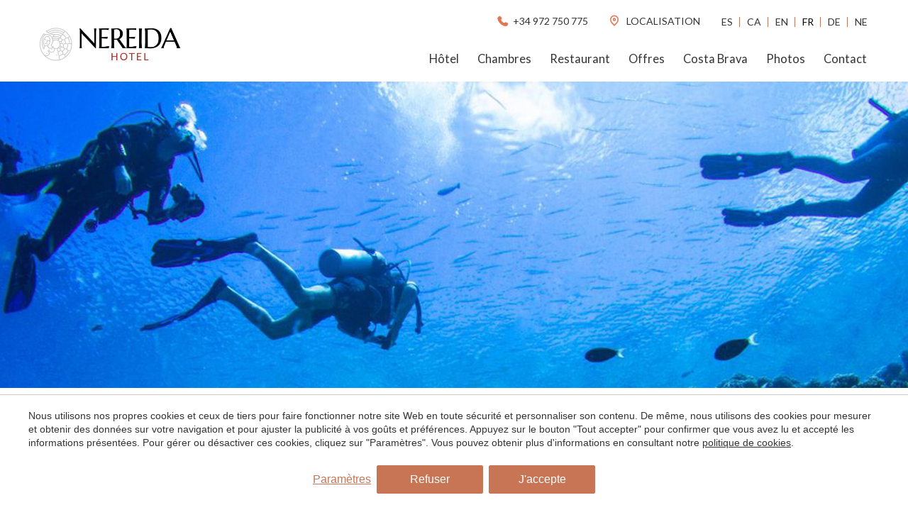

--- FILE ---
content_type: text/html; charset=UTF-8
request_url: https://www.hotelnereida.com/fr/costa-brava/plongee-sous-marine-estartit-iles-medas
body_size: 12824
content:
<!doctype html>
<!--[if lt IE 7]> <html class="no-js lt-ie9 lt-ie8 lt-ie7" lang="fr"> <![endif]-->
<!--[if IE 7]>    <html class="no-js lt-ie9 lt-ie8" lang="fr"> <![endif]-->
<!--[if IE 8]>    <html class="no-js lt-ie9" lang="fr"> <![endif]-->
<!--[if IE 9]>    <html class="no-js lt-ie10" lang="fr"> <![endif]-->
<!--[if gt IE 8]><!--> <html class="no-js" lang="fr"> <!--<![endif]-->
<head>
<meta charset="utf-8">
<meta http-equiv="X-UA-Compatible" content="IE=edge,chrome=1">
<TITLE>Plongée sous-marine à L'Estartit, dans les Îles Medas et sur la Côte Montgrí | Hotel Nereida</TITLE>
<META name="description" content="L'Estartit est un ancien village de pêcheurs situé face à la réserve marine des Îles Medas et une destination très prisée des plongeurs attirés par les zones d'immersion les plus fascinantes de tout le littoral catalan.">
<META name="keywords" content="Plongée sous-marine à L'Estartit, dans les Îles Medas et sur la Côte Montgrí">
<meta name="resource-type" content="document" />
<META http-equiv="Content-Type" content="text/html; charset=UTF-8">
<META http-equiv="content-language" content="fr" />
<link rel="canonical" href="https://www.hotelnereida.com/fr/costa-brava/plongee-sous-marine-estartit-iles-medas">
<meta name="robots" content="index,follow,noodp,noydir">
<meta name="distribution" content="global">
<meta name="rating" content="general">
<meta name="copyright" content="2026 Hotel Nereida">
<meta name="expires" content="never">
<meta name="viewport" content="width=device-width, initial-scale=1">
<meta property="og:type" content="article" />
<meta property="og:site_name" content="Hotel Nereida" />
<meta property="og:url" content="https://www.hotelnereida.com/fr/costa-brava/plongee-sous-marine-estartit-iles-medas"/>
<meta property="og:title" content="Plongée sous-marine à L'Estartit, dans les Îles Medas et sur la Côte Montgrí" />
<meta property="og:description" content="L'Estartit est un ancien village de pêcheurs situé face à la réserve marine des Îles Medas et une destination très prisée des plongeurs attirés par les zones d'immersion les plus fascinantes de tout le littoral catalan." />
<meta property="og:image" content="https://www.hotelnereida.com/media//escapadas/submarinismo/buceo-top.jpg" />
<link rel="preconnect" href="https://www.googletagmanager.com">
<link rel="preconnect" href="https://www.google-analytics.com">
<link rel="preconnect" href="https://googleads.g.doubleclick.net">
<link rel="alternate" hreflang="ca-ES" href="https://www.hotelnereida.com/ca/costa-brava/submarinisme-estartit-illes-medes">
<link rel="alternate" hreflang="de" href="https://www.hotelnereida.com/de/costa-brava/tauchen-in-estartit-medas-inseln">
<link rel="alternate" hreflang="en" href="https://www.hotelnereida.com/en/costa-brava/scuba-diving-estartit-medes-islands">
<link rel="alternate" hreflang="es" href="https://www.hotelnereida.com/costa-brava/submarinismo-estartit-islas-medas">
<link rel="alternate" hreflang="fr" href="https://www.hotelnereida.com/fr/costa-brava/plongee-sous-marine-estartit-iles-medas">
<link rel="alternate" hreflang="nl" href="https://www.hotelnereida.com/nl/costa-brava/onderwatersport-estartit-islas-medas">
<link rel="alternate" hreflang="x-default" href="https://www.hotelnereida.com/costa-brava/submarinismo-estartit-islas-medas">
<meta name="msapplication-TileImage" content="/favicon.ico?v=0">
<meta name="apple-mobile-web-app-title" content="Hotel Nereida">
<link rel="icon" type="" href="/favicon.ico?v=0">


<LINK rel="stylesheet" href="/templates/html5.css?v=3.22" type="text/css" />

<LINK rel="stylesheet" href="/templates/style.css?v=3.22" type="text/css" />


<link href="https://fonts.googleapis.com/css?family=Lato:300, 400, 700&subset=latin&display=swap" rel="stylesheet" type="text/css" />
<link href="https://fonts.googleapis.com/css?family=Marcellus SC:300, 400, 700&subset=latin&display=swap" rel="stylesheet" type="text/css" />

<style>
* {
font-family: 'Lato';
}
.main-title, .main-subtitle, .title, .box-title, .box-subtitle,  .card-title, .card-subtitle, .section-title, .section-subtitle, #slider-title, .section-title span {
font-family: 'Marcellus SC';
}
</style>

<!--[if lt IE 9]>
<style>header,nav,section,article,aside,footer,hgroup,main { display: block; }</style>
<script>
document.createElement('header');
document.createElement('nav');
document.createElement('section');
document.createElement('article');
document.createElement('aside');
document.createElement('footer');
document.createElement('hgroup');
document.createElement('main');
</script>
<![endif]-->
<!--[if lt IE 10]>
<style>select{ background:none; }</style>
<![endif]-->
<script src="//ajax.googleapis.com/ajax/libs/jquery/1.7.1/jquery.min.js"></script>
<script>window.jQuery || document.write('<script src="/scripts/jquery.min.js"><\/script>')</script>
<script>
var __ie_ctx__ = {
	wl:'es',
	l:'fr',
	ts:1768468521110,
	tj:null,
	pc:{pm:64,pc:32}
};
addEventListener("DOMContentLoaded",function(){if(window.__ie_ctx__){"number"!=typeof __ie_ctx__.tj&&(__ie_ctx__.tj=Date.now());__ie_ctx__.st={m:0,k:0,t:0,w:0,p:0};var c=__ie_ctx__.st;"ontouchstart"in window&&addEventListener("touchstart",function(){c.t++});addEventListener("click",function(){c.m++});addEventListener("keydown",function(){c.k++});addEventListener("wheel",function(){c.w++});addEventListener("pointermove",function(){c.p++});__ie_ctx__.__stf=function(g){var a=[],b=["Location","History","WebSocket",
"Window"],e=["localStorage","sessionStorage"],f=0,d;for(d in b)"function"==typeof window[b[d]]&&f++;for(d in e)"object"==typeof window[e[d]]&&f++;a.push(f);a.push(b.concat(e).length);a.push(__ie_ctx__.ts);__ie_ctx__.tj?a.push(Date.now()-__ie_ctx__.tj):a.push(-1);b=__ie_ctx__.st;a.push(b.k);a.push(b.m);a.push(b.w);a.push(b.t);a.push(b.p);a=btoa(a.map(function(h){return h.toString(16)}).join(","));g.setRequestHeader("X-IESM",a)}}});
</script>
<script async src="https://www.googletagmanager.com/gtag/js?id=G-8DVG4LRFKJ"></script>
<script>
window.dataLayer = window.dataLayer || [];
function gtag(){dataLayer.push(arguments)};
gtag('js', new Date());
gtag('consent', 'default', {
  ad_storage:'denied',
  ad_user_data:'denied',
  ad_personalization:'denied',
  analytics_storage:'denied'
});
gtag('config','G-8DVG4LRFKJ');
</script>
</head>

<body id='content-actividad' >
<div class="page">
<link href="https://fonts.googleapis.com/icon?family=Material+Icons" rel="stylesheet">
<link rel="stylesheet" href="/scripts/custom_animate.css">

<script>
    $('body').addClass('isDesktop');
</script>


<link rel="stylesheet" href="/templates/ecommerce/css/ec.css?v=3.22" type="text/css" />
<script type="text/javascript" src="/templates/ecommerce/js/_ec-scripts.js?v=3.22"></script>
<script type="text/javascript" src="/templates/ecommerce/js/_ec-ajaxcalls.js?v=3.22"></script>




<div class="header_relative relative">
		<header class="header2  ">
			<div class="container">
					<div class="sup_header">
						<div class=" headerTop headerTop--left ">
							<div class="header-phone">
								<a href="tel:+34 972 750 775"><img src="/templates/images/phone-t.png" width="20">+34 972 750 775</a>
							</div>
							<div class="header-location text-uppercase">
								<a href="/fr/localisation">
									<img src="/templates/images/location-t.png" width="18">
									localisation								</a>
							</div>
						</div>
						<div class="headerLanguages headerTop headerTop--right">
				            <ul>
				                <li><ul class="languages"><li class="language-es"><a href="/costa-brava/submarinismo-estartit-islas-medas">Es</a></li><li class="language-ca"><a href="/ca/costa-brava/submarinisme-estartit-illes-medes">Ca</a></li><li class="language-en"><a href="/en/costa-brava/scuba-diving-estartit-medes-islands">En</a></li><li class="language-fr active"><a href="/fr/costa-brava/plongee-sous-marine-estartit-iles-medas">Fr</a></li><li class="language-de"><a href="/de/costa-brava/tauchen-in-estartit-medas-inseln">De</a></li><li class="language-nl"><a href="/nl/costa-brava/onderwatersport-estartit-islas-medas">Ne</a></li></ul></li>
				            </ul>
				        </div>
					</div>

			    <div class="header__inner">
					<div class="headerLogo">
						<a href="/fr">
															<img loading="lazy" src="/templates/images/nereida-color.png" alt="Hotel en estartit" width="200" style="padding-top: 25px;">
													</a>
					</div>

			        <nav class="headerNavigation">
			            <ul><li class="menu-0"><a href="/fr/hotel-estartit">Hôtel</a></li><li class="menu-1"><a href="/fr/chambres">Chambres</a></li><li class="menu-2"><a href="/fr/restaurant-estartit">Restaurant</a></li><li class="menu-3"><a href="/fr/promos-hotel-estartit">Offres</a></li><li class="menu-4"><a href="/fr/costa-brava">Costa Brava</a></li><li class="menu-5"><a href="/fr/photos">Photos</a></li><li class="menu-6"><a href="/fr/contact">Contact</a></li></ul>			        </nav>
			    </div>
			</div>
		</header>
		
		<section class="topImage ">
						    <div class="topImage__slides">
			    				        <div class="topImage__slide js-bgParallax bg_parallax--topImage" style="background-image:url(/media/top-images/submarinismo-estartit-top.jpg);"></div>
			    </div>

			    		    
            <div class="topImage__bottom">
            									    			<section class="booking-bar new-bar fn-atTop">
    				<div class="booking-bar__container">
    					<div class="booking-bar__container_item">
    						<div class="booking-bar__logo _tableCell">
    							<div class="booking-bar__logoInner">
    								<a href="/fr">
    									<img loading="lazy" src="/templates/images/nereida-color.png" alt="Hotel en estartit" >
    								</a>
    							</div>
    						</div><div class="booking-bar__container_item">
    							
    							<script type="text/javascript" src="https://cdn.jsdelivr.net/momentjs/latest/moment.min.js"></script>
	<script type="text/javascript" src="/templates/booking/common/datepickerrange/moment-fr.js"></script>

<script type="text/javascript" src="https://cdn.jsdelivr.net/npm/daterangepicker/daterangepicker.min.js"></script>
<link rel="stylesheet" type="text/css" href="https://cdn.jsdelivr.net/npm/daterangepicker/daterangepicker.css" />
<style>
.daterangepicker .drp-calendar {
	width: 320px !important;
	max-width: unset !important;
}
.daterangepicker .calendar-table th {
	height: 40px
}
.daterangepicker .calendar-table th.month {
	font-size: 18px;
}
.daterangepicker.show-calendar .drp-calendar {
	padding: 30px !important;
}
.daterangepicker.show-calendar .drp-calendar.right {
padding-left: 15px !important;
}
.daterangepicker.show-calendar .drp-calendar.left {
padding-right: 15px !important;
}
.booking-container .booking-box form.booking .from {
	width: 47%;
}
.applyBtn {
	background-color: var(--color-primary);
    color: white;
    font-size: 15px;
    line-height: 13px;
    height: 26px;
    border: none;
    font-weight: 400;
		transition: background-color 0.3s;
}
.applyBtn:hover{
	background-color: var(--color-primary-hover);
}
.cancelBtn{
	background-color: #ffffff;
    color: var(--color-primary);
    font-size: 15px;
    line-height: 13px;
    height: 26px;
    border: none;
    font-weight: 400;
		border: 1px solid var(--color-primary);
		transition: background-color 0.3s;
}
.cancelBtn:hover{
	background-color: var(--color-primary-hover-soft);
}
.daterangepicker td.active, .daterangepicker td.active:hover {
	background-color: var(--color-primary-hover);
}
.daterangepicker td.in-range {
	background-color: var(--color-primary-hover-soft);
	color: #000;
}
.daterangepicker td.in-range.end-date {
	background-color: var(--color-primary);
	color: #fff;
}
#content-home .booking-container .booking-box form.booking .form-input {
	outline: none;
	height: 50px;
	background-color: transparent;
	color: white;
}
#content-home .booking-container .booking-box form.booking select.form-input option{
	color: black;
}
.booking-container .booking-box form.booking .adults, .booking-container .booking-box form.booking .rooms {
	width: 28%;
}
.booking-box select{

}
</style>
<div class="booking-container ">
	<div class="booking-box">
		<form action="/fr/booking" method="get" name="booking" id="booking" class="booking">
			<input type="hidden" name="l" value=fr>
			
			<input type="hidden"  name="in" class="checkin" value="22-03-2026">
			<input type="hidden"  name="out" class="checkout" value="23-03-2026">

			
			<div class="col-padding from">
								  <input type="text" value=""  name="checkInOut" id="checkInOut" readonly class="form-input  calendar">
			</div>

			<div class="col-padding adults">
								
				<select type="number" name="pax" id="pax" class="form-input">
					<option disabled="" value="">Personnes</option>
											<option value="1" >1 personne</option>
											<option value="2" selected>2 personnes</option>
											<option value="3" >3 personnes</option>
											<option value="4" >4 personnes</option>
											<option value="5" >5 personnes</option>
											<option value="6" >6 personnes</option>
									</select>
			</div>


							<div class="col-padding btn-booking-container">
				<input type="submit" class="btn btn-submit btn-action btn-empty btn-white btn-booking" class="search-hotel" value="Réserver">
			</div>
		</form>
	</div>

	</div>
<script>
	const bookingOpeningDate = moment('2026-03-22', 'YYYY-MM-DD');
	const today = moment().startOf('day');
	const minDate = moment.max(bookingOpeningDate, today);

	$('input[name="checkInOut"]').daterangepicker({
	    locale: {
	        cancelLabel: 'Clear',
	        format: 'ddd, DD MMMM',
	        applyLabel: 'Apply',
	        daysOfWeek: moment.weekdaysMin(),
	        monthNames: moment.months(),
	        firstDay: moment.localeData().firstDayOfWeek(),
	        applyLabel: 'Appliquer',
	        cancelLabel: 'Annuler',
	    },
	    drops: 'up',
	    startDate: minDate,
	    endDate: moment(minDate).add(1, 'days'),
	    minDate: minDate,
	    isInvalidDate: function(date) {
	        return date.isBefore(minDate, 'day');
	    }
	});

	$('input[name="checkInOut"]').on('apply.daterangepicker', function(ev, picker) {
	    $(this).val(picker.startDate.format('ddd, DD MMMM') + ' - ' + picker.endDate.format('ddd, DD MMMM'));
	    $('.checkin').val(picker.startDate.format('DD-MM-YYYY'));
	    $('.checkout').val(picker.endDate.format('DD-MM-YYYY'));
	});

	$('input[name="checkInOut"]').on('cancel.daterangepicker', function(ev, picker) {
	    const startDate = minDate;
	    const endDate = moment(minDate).add(1, 'days');
	    $(this).val(startDate.format('ddd, DD MMMM') + ' - ' + endDate.format('ddd, DD MMMM'));
	    $('.checkin').val(startDate.format('DD-MM-YYYY'));
	    $('.checkout').val(endDate.format('DD-MM-YYYY'));
	});
</script>

    						</div><div class="booking-bar__menu _tableCell">
    							<div class="menuIcon fn-menuSidebar">
    								<span></span>
    							</div>
    						</div>
    						<div class="header__navLanguages">
		                        <div class="header__navListItem">
		                            <span class="header__contactLink header__navListLink--submenu fx-transition fx-transition--05s">
		                                
		                                fr		                                <img src="/templates/images/arrow-down.png" width="10">
		                            </span>
		                            <ul class="languages"><li class="language-es"><a href="/costa-brava/submarinismo-estartit-islas-medas">Es</a></li><li class="language-ca"><a href="/ca/costa-brava/submarinisme-estartit-illes-medes">Ca</a></li><li class="language-en"><a href="/en/costa-brava/scuba-diving-estartit-medes-islands">En</a></li><li class="language-fr active"><a href="/fr/costa-brava/plongee-sous-marine-estartit-iles-medas">Fr</a></li><li class="language-de"><a href="/de/costa-brava/tauchen-in-estartit-medas-inseln">De</a></li><li class="language-nl"><a href="/nl/costa-brava/onderwatersport-estartit-islas-medas">Ne</a></li></ul>		                        </div>
		                    </div>
    					</div>
    				</div>
    			</section>
            </div>
		</section>
		
	</div>

	<div class="menuSidebar">
		<nav class="menuSidebar__menu">
			<ul><li class="menu-0"><a href="/fr/hotel-estartit">Hôtel</a></li><li class="menu-1"><a href="/fr/chambres">Chambres</a></li><li class="menu-2"><a href="/fr/restaurant-estartit">Restaurant</a></li><li class="menu-3"><a href="/fr/promos-hotel-estartit">Offres</a></li><li class="menu-4"><a href="/fr/costa-brava">Costa Brava</a></li><li class="menu-5"><a href="/fr/photos">Photos</a></li><li class="menu-6"><a href="/fr/contact">Contact</a></li></ul>		</nav>

		<div class="menuSidebar__phone">+34 972 750 775</div>

		
	</div>
<script>
    $(document).ready(function () {
        /*
        =======================
        Window scroll
        =======================
        */
        $(window).scroll(function () {
            var w_ypos = $(window).scrollTop();

            if (w_ypos > 300) {
                $(".booking-bar:not(.booking-bar--notFixed)").addClass("fn-ontop--true");

                // Eliminar la clase onTop-menu al estar por encima del límite
                $(".daterangepicker.show-calendar").addClass("onTop-menu");
            } else {
                $(".booking-bar:not(.booking-bar--notFixed)").removeClass("fn-ontop--true");

                // Añadir la clase onTop-menu al estar por debajo del límite
                $(".daterangepicker.show-calendar").removeClass("onTop-menu");

                // Cerrar el menú si está abierto
                $('.menuSidebar').removeClass('menuSidebar--open');
                $('.menuIcon').removeClass('menuIcon--open');
            }
        });

        /*
        =======================
        Menu Sidebar toggle
        =======================
        */
        $('.fn-menuSidebar').click(function () {
            $('.menuSidebar').toggleClass('menuSidebar--open');
            $('.menuIcon').toggleClass('menuIcon--open');
        });
    });
</script>



<main id="main">
	<article class="section section-presentacion clearfix">
		<div class="container">
			<div class="row">
				<div class="col-complete pad">
				<div class="row">
				<ul class='breadcrumbs'><li><a href="/fr">Accueil</a></li><li><a href='/fr/costa-brava'>Costa Brava</a></li></ul>					<div class="col-seven room-content pad">
						<header class="titles ">
							<div class="titleBlock">
								<h1 id='fx-page-title'>Plongée sous-marine à L'Estartit, dans les Îles Medas et sur la Côte Montgrí</h1>							</div>
													</header>
						<div class="content">
							<p>L'Estartit est un ancien village de p&ecirc;cheurs situ&eacute; face &agrave; la <strong>r&eacute;serve marine des &Icirc;les Medas</strong> et une destination tr&egrave;s pris&eacute;e des plongeurs attir&eacute;s par les zones d'immersion les plus fascinantes de tout le littoral catalan.</p>

<p>Son fond marin tr&egrave;s riche est peupl&eacute; de colonies d'algues, de prairies de Posidonies, de coraux, de diff&eacute;rentes esp&egrave;ces de poissons, de crabes et d'&eacute;toiles de mer. La r&eacute;serve de l'espace naturel prot&eacute;g&eacute; depuis 1990 est l&rsquo;une des r&eacute;serves de flore et faune marines les plus privil&eacute;gi&eacute;es de la M&eacute;diterran&eacute;e.</p>

<p>Des circuits sous-marins pour les immersions, des bapt&ecirc;mes, des cours de plong&eacute;e et d'autres nombreuses options pour tous les niveaux sont propos&eacute;s dans les &Icirc;les Medas et dans des endroits d'immersions de la c&ocirc;te du Montgr&iacute; tri&eacute;s sur le volet.</p>

<ul>
	<li>Profitez des avantages de notre <a href="/fr/offres-hotel-estartit/pack-plongee-sous-marine-lestartit-iles-medas/" target="_self">Pack Plong&eacute;e-sous-marine</a> et vivez une exp&eacute;rience incroyable.</li>
</ul>
						</div>
					</div>
					<div class="col-five pad pull-right activities">
						<div class="related-title">
							Autres activités						</div>
						<div class="pad-v"></div>
						<div class="other-activities">
							<ul>
															<a href="/fr/costa-brava/activites-sportives-torroella-montgri-estartit">
									<li>Les meilleures activités sportives à Torroella de Montgrí et L'Estartit</li>
								</a>
															<a href="/fr/costa-brava/costa-brava-famille">
									<li>La Costa Brava en famille</li>
								</a>
															<a href="/fr/costa-brava/cyclotourisme-estartit">
									<li>Cyclotourisme à L'Estartit</li>
								</a>
															<a href="/fr/costa-brava/emporda-golf-costa-brava">
									<li>Empordà Golf Costa Brava</li>
								</a>
															<a href="/fr/costa-brava/excursions-montgolfiere-costa-brava">
									<li>Excursions en montgolfière sur la Costa Brava</li>
								</a>
															<a href="/fr/costa-brava/iles-medas">
									<li>Les Îles Medas</li>
								</a>
															<a href="/fr/costa-brava/kayak-costa-brava-iles-medas">
									<li>Kayak à L'Estartit, dans les Îles Medas et sur la côte de Montgrí</li>
								</a>
															<a href="/fr/costa-brava/plus-belles-plages-criques-costa-brava">
									<li>Les plus belles plages et criques de la Costa Brava</li>
								</a>
															<a href="/fr/costa-brava/promenades-cheval-costa-brava">
									<li>Promenades à cheval sur la Costa Brava</li>
								</a>
															<a href="/fr/costa-brava/randonnee-parc-naturel-montgri">
									<li>Randonnée dans le parc naturel du Montgrí</li>
								</a>
															<a href="/fr/costa-brava/snorkel-costa-brava">
									<li>Snorkeling sur la Costa Brava</li>
								</a>
															<a href="/fr/costa-brava/tennis-costa-brava">
									<li>Tennis et padel sur la Costa Brava</li>
								</a>
															<a href="/fr/costa-brava/torroella-montgri-estartit">
									<li>Torroella de Montgrí - L'Estartit</li>
								</a>
														</ul>
						</div>
					</div>
				</div>
			</div>
		</div>
	</article>
	</main>
</div>
<div class="clear"></div>

  <style>
		.footer-navbar .regular {
			width: 30%;
		}
		.footer-newsletter {
			width: 40%;
			padding-right: 50px;
		}
		.post-footer .row {
			display: flex;
		}
		.social {
			padding-left: 0;
    display: flex
;
    justify-content: space-between;
    flex-grow: 1;
		}
	</style>

	<footer id="main-footer">
	<div class="pre-footer clearfix">
		<div class="container">
			<!--  footer-navbar -->
			<div class="footer-navbar grey">
			<div class="col-fifth  pad-small">
					<div class="col-complete  pad-small">
						<a href="/fr">
							<img src="/templates/images/new_logo_white_small.png" alt="" class="footer-logo">
						</a>
					</div>
					
				</div>
				<div class="col-fifth pad-small">
					<div class="col-complete">
						<div class="">
							<p class="white pad-small footer-address">
								Avda. Grècia 61, 17258<br>L'Estartit, Girona							</p>
							<p class="white pad-small footer-phone">
								+34 972 750 775							</p>
							<p class="white pad-small footer-fax">
								+34 972 751 221							</p>
							<!-- <p class="grey pad-small footer-email">
								info@hotelnereida.com							</p> -->
							<div class="social-icons">
														<a href="https://www.facebook.com/hotelnereida/" target="_blank"><i class="icon icon-facebook"></i></a>
					
											<a href="https://twitter.com/hotelnereida" target="_blank"><i class="icon icon-twitter"></i></a>
										
											<a href="https://www.instagram.com/hotelnereida/" target="_blank"><i class="icon icon-instagram"></i></a>
										
						<a href="https://www.linkedin.com/company/hotel-nereida" target="_blank"><i class="icon icon-linkedin"></i></a>
							</div>
						</div>
					</div>
				</div>
				<ul class="regular pad-small">
											<li class="pad-small">
							<a href="/fr/">Hôtel familial sur la Costa Brava</a>
						</li>
											<li class="pad-small">
							<a href="/fr/hotel-estartit">Hôtel à L'Estartit</a>
						</li>
											<li class="pad-small">
							<a href="/fr/restaurant-estartit">Restaurant à L'Estartit</a>
						</li>
							
											<li class="pad-small">
							<a href="/fr/hotel-piscine-estartit">Piscine et terrasse</a>
						</li>
											<li class="pad-small">
							<a href="/fr/hotel-enfants-estartit">Un hôtel pour voyager avec des enfants à L'Estartit</a>
						</li>
											<li class="pad-small">
							<a href="/fr/costa-brava">À voir et à faire sur la Costa Brava</a>
						</li>
									</ul>
				<ul class="regular pad-small">
											<li class="pad-small">
							<a href="/fr/promos-hotel-estartit">Promos Hôtel Estartit</a>
						</li>
											<li class="pad-small">
							<a href="/fr/promos-hotel-estartit/pack-plongee-sous-marine-lestartit-iles-medas">Pack Plongée sous-marine Estartit - Îles Medas</a>
						</li>
											<li class="pad-small">
							<a href="/fr/promos-hotel-estartit/stage-de-foot-ete-espagne-costa-brava">Stage de foot été Costa Brava</a>
						</li>
								
											<li class="pad-small">
							<a href="/fr/promos-hotel-estartit/activites-amoureux-famille-costa-brava">Pack Ocitània</a>
						</li>
											<li class="pad-small">
							<a href="/fr/costa-brava/activites-sportives-torroella-montgri-estartit">Les meilleures activités sportives</a>
						</li>
											<li class="pad-small">
							<a href="/fr/costa-brava/costa-brava-famille">La Costa Brava en famille</a>
						</li>
									</ul>
			</div><!-- /.footer-navbar -->
		</div>
	</div>
	<div class="post-footer clearfix">
		<div class="container">
			<div class="row">
		
				<div class="col-third pad footer-newsletter">
					<div id="mc_embed_signup">
						<form action="//hotelnereida.us2.list-manage.com/subscribe/post?u=8d780d34764e0314ad5a81c41&amp;id=8328cdd659" method="post" id="mc-embedded-subscribe-form" name="mc-embedded-subscribe-form" class="validate" target="_blank" novalidate>
							<div id="mc_embed_signup_scroll">
								<p class="related-subtitle text-uppercase white pad-v no-pad-top">
									Suscrivez à notre newsletter								</p>
								<div class="input-group">
									<div class="row-small">
										<div class="mc-field-group col-two-third pad-small">
											<!-- <input type="text" placeholder="nom" value="" name="NAME" class="required email" id="mce-NAME">
											<input type="text" placeholder="apellidos" value="" name="SURNAME" class="required email" id="mce-SURNAME"> -->
											<input type="email" placeholder="email" value="" name="EMAIL" class="required email" id="mce-EMAIL">
										</div>
										<div id="mce-responses" class="col-third pad-small">
												<div class="response" id="mce-error-response" style="display:none"></div>
												<div class="response" id="mce-success-response" style="display:none"></div>
											<div style="position: absolute; left: -5000px;" aria-hidden="true"><input type="text" name="b_8d780d34764e0314ad5a81c41_8328cdd659" tabindex="-1" value=""></div>
											<input type="submit" value="envoyer" name="subscribe" id="mc-embedded-subscribe" class="button btn btn-submit">
										</div>
									</div>
								</div>
							</div>
						</form>
					</div>
				</div>
					
	
				<div class="pad social pull-right" style="display: flex">
					
					

					
						<img src="/templates/images/bedbike.png" alt="" class="pad-h" height="83" style="padding-left:8px;">
					
													<a href="http://campusxumetra.cat/?lang=en" target="_blank">
								<img src="/templates/images/campus.png" alt="" class="pad-h" height="83">
							</a>
												<img src="/templates/images/eu-logo.png" alt="" height="83" class="pad-h" style="background-color: #ffffff;padding: 8px 7px;">
						<img src="/templates/images/moves.png" alt="" height="83" class="pad-h">
						<p style="color: #ffffff; max-width: 230px;">Cargador financiado con fondo Next Generation, programa MOVES III</p>
				</div>
			</div>
		</div>
	</div>
	<div class="last-footer relative pad grey">
		<div class="container row_flex">
				<ul class="list-inline">
					<li>&copy; 2026 Hotel Nereida | </li>
					<li><a href="/fr/home">Hôtel familial sur la Costa Brava</a> | </li>
					<li><a href="/fr/mentions-legales"> Mentions légales </a> | </li>
					<li> NIRC: HG-001025 </li>
										
				</ul>
					
				<ul class="list-inline">
					<li>by <a href="https://www.iestrategic.es/"><u>iEstrategic</u></a></li>
				</ul>
		</div>
	</div>
</footer>






<script type="text/javascript" src="/scripts/nivoslider/jquery.nivo.slider.js"></script>
<link rel="stylesheet" href="/scripts/nivoslider/nivo-slider-mobile.css" type="text/css" media="screen" />
<link rel="stylesheet" href="/scripts/nivoslider/nivo-slider.css" type="text/css" media="screen" />
<script type="text/javascript" src="/templates/app.js?v=1"></script>
<script type="text/javascript" src="//malsup.github.io/min/jquery.cycle2.min.js"></script>
<!-- Add fancyBox -->


<script type="text/javascript" src="/templates/common/_scripts.js?v=3.22"></script>










<script>
	$(document).ready(function(){
					if($('.fn-bgParallax').length){
				addParallax('.fn-bgParallax');
			}
		        
	});
</script>









 
<script type="text/javascript">
$('.add-room').live('click', function(){
	var room = $(this).attr('data-room-id');
	var rate = $(this).attr('data-rate-id');
	var price = $('#totalprice-'+room+'-'+rate).html();
	price = price.replace(',', '');
	if(window.gtag) gtag('event', 'AddRoom', {
		event_category:'Booking',
		event_label:room+'#'+price+'#'+rate,
		value:1,
		non_interaction:true
	});
});
$('.room-image').live('click', function(){
	var room = $(this).attr('data-room-id');
	if(window.gtag) gtag('event', 'ShowRoomImages', {
		event_category:'Booking',
		event_label:room,
		value:1,
		non_interaction:true
	});
});
$('.add-extra-btn').live('click', function(){
	var extra = $(this).attr('data-extra-id');
	var price = $(this).attr('data-price');
	price = price.replace(',', '');
	if(window.gtag) gtag('event', 'AddExtra', {
		event_category:'Booking',
		event_label:extra+'#'+price,
		value:1,
		non_interaction:true
	});
});
$('#send-booking').live('click', function(){
	if(window.gtag)
	{
		gtag('set', 'page_location', '/fr/booking');
		gtag('event', 'page_view');
	}
});
$('#send-extra').live('click', function(){
	if(window.gtag)
	{
		gtag('set', 'page_location', '/fr/booking/extras');
		gtag('event', 'page_view');
	}
});
$('#send-booking-form').live('submit', function(){
	if(window.gtag)
	{
		gtag('set', 'page_location', '/fr/booking/summary');
		gtag('event', 'page_view');
	}
});
$('#no-availability-form').live('submit', function(){
	if(window.gtag) gtag('event', 'No Availability', {
		event_category:'Booking',
		event_label:$('#checkin').val()+'#'+$('#checkout').val(),
		value:1,
		non_interaction:true
	});
});
</script>


<script type="text/javascript">
$('a[href$=pdf]').click(function(){
	gtag('event', 'download', {
		'event_category': 'FX-Events',
		'event_action': 'Download',
		'event_label': $(this).attr('href'),
		'value': 1,
		'non_interaction': true
	});
});

$('.inquiry').click(function () {
	var event_label = $("#category_id").val();
	var event_value = 1;
	gtag('event', 'inquiry', {
		'event_category': 'FX-Events',
		'event_action': 'Inquiry',
		'event_label': event_label,
		'value': event_value,
		'non_interaction': true
	});

});

$('.booking').submit(function(){
	var patt = /^(\d+)(?:\/|\-)(\d+)(?:\/|\-)(\d+)$/;
	var checkinVal = $('.booking').find('.checkin').val();
	var checkoutVal = $('.booking').find('.checkout').val();
	if(typeof checkinVal!='string' || typeof checkoutVal!='string')
		return;
	var checkinYMD = checkinVal.replace(patt, '$3-$2-$1');
	var checkoutYMD = checkoutVal.replace(patt, '$3-$2-$1');
	if(checkinYMD.substring(0, 2)!='20')
		checkinYMD = '20'+checkinYMD;
	if(checkoutYMD.substring(0, 2)!='20')
		checkoutYMD = '20'+checkoutYMD;
	gtag('event', 'Availability', {
		event_label:checkinYMD+','+checkoutYMD
	});
});

$('.promo-link').click(function () {
	gtag('event', 'promotion', {
	'event_category': 'FX-Events',
			'event_action': 'Promotions',
			'event_label': $(this).attr('data-id') + '#' + $(this).attr('data-language') + '#' + $(this).attr('data-title'),
			'value': 1,
			'non_interaction': true
	});
});
	
$('a[href^="tel:"]').click(function () {
	gtag('event', 'call', {
	'event_category': 'FX-Events',
			'event_action': 'Calls',
			'event_label': $(this).attr('href'),
			'value': 1,
			'non_interaction': true
	});
		
});
	
</script>
<script type="text/javascript">
function fxTrackInquiry(action, label, value, category, options)
{
	var defVal = 1;
	action = action || 'Inquiry';
	if(typeof window.__fxTrackInquiry_action=='string')
		action = window.__fxTrackInquiry_action;
	label = label || '';
	value = value!==null && !isNaN(value) ? parseFloat(value) : defVal;
	category = category || 'FX-Events';
	var fbKey = 'track';
	var fbValue = 'Lead';
	if(typeof(options)=='object' && !Array.isArray(options) && options!=null)
	{
		if(typeof(options.adwords_tracking_code)=='string')
			adwTrCode = options.adwords_tracking_code;
		if(typeof(options.facebook_track_custom)=='string')
		{
			fbKey = 'trackCustom';
			fbValue = options.facebook_track_custom;
		}
	}
	if(window.gtag)
	{
		gtag('event', action, {'event_category':category,'event_action':action,'event_label':label,'value':value,'non_interaction':true});
		gtag('event', 'generate_lead', {currency:'EUR', value:value});
	}
	
	if(window.fbq)
		fbq(fbKey, fbValue);
}
</script>
<style type="text/css">
/*--- RESET ---*/
._cookieBanner div, ._cookieModalContainer div,
._cookieBanner span, ._cookieModalContainer span, 
._cookieBanner p, ._cookieModalContainer p, 
._cookieBanner a, ._cookieModalContainer a, 
._cookieBanner small, ._cookieModalContainer small, 
._cookieBanner label, ._cookieModalContainer label, 
._cookieBanner button, ._cookieModalContainer button, 
._cookieBanner input, ._cookieModalContainer input {
	margin: 0;
	padding: 0;
	border: 0;
	font: inherit;
	vertical-align: baseline;
	box-sizing:border-box;
	font-size:16px;
	font-family: Arial, Sans-serif;
}
._cookieBanner a, ._cookieModalContainer a {
	text-decoration: none;
	color: inherit;
	transition: 0.2s all;
}
._cookieBanner a:visited, ._cookieModalContainer a:visited {
	color: inherit;
}
._cookieBanner input, ._cookieModalContainer input,
._cookieBanner select, ._cookieModalContainer select{
	margin: 0;
	padding: 0;
	border: none;
	border-radius: initial;
	-webkit-appearance: none;
	-moz-appearance: none;
	appearance: none;
	background-color: transparent;
}
._cookieBanner input:focus, ._cookieModalContainer input:focus,
._cookieBanner select:focus, ._cookieModalContainer select:focus,
._cookieBanner button:focus, ._cookieModalContainer button:focus{
	outline: none;
}
._cookieBanner input, ._cookieModalContainer input{
	width: 100%;
	padding: 15px;
	font-size: 16px;
}
/*--- _cookieBanner ---*/
div._cookieBanner,
div._cookieModalContainer,
div._cookieModalContainer{
	min-width: 250px;
}
div._cookieBanner,
div._cookieModalContainer{
	position:fixed;
	opacity: 1;
	transition:z-index 0s 0s, opacity .5s, all .5s;
}
div._cookieModalContainer{
	top:0;
	bottom:0;
	left:0;
	right:0;
	z-index:1000000;
}
div._cookieBanner{
	bottom:0;
	left: 0;
	right: 0;
	z-index:999999;
	padding:20px 20px;
	background-color:#ffffff;
	text-align:center;
	box-sizing:border-box;
	border-top:1px solid #cccccc;
}
div._cookieBanner--hidden,
div._cookieModalContainer--hidden{
	opacity:0;
	z-index:-1;
	transition:z-index 0s .5s, opacity .5s, all .5s;
}
div._cookieBanner__container{
	margin:0 auto;
	max-width:1200px;
}
div._cookieBanner__inner{
	display:-webkit-box;display:-moz-box;display:-ms-flexbox;display:-webkit-flex;
	display:flex;
	-webkit-box-align:center;-moz-box-align:center;-webkit-align-items:center;-ms-flex-align:center;
	align-items:center;
	flex-direction:column;
}
div._cookieBanner__text,
div._cookieBanner__text > *{
	font-size: 14px;
}
div._cookieBanner__text{
	text-align: left;
	line-height: 1.4;
	color:#333333;
}
a._cookieBanner__link{
	text-decoration: underline;
}
div._cookieBanner__buttons{
	display:-webkit-box;display:-moz-box;display:-ms-flexbox;display:-webkit-flex;
	display:flex;
	flex-direction:row;
	margin-top:18px;
	gap:18px;
}
/*--- _cookieModal ---*/
div._cookieModalContainer__overlay{
	position:absolute;
	top:0;
	bottom:0;
	left:0;
	right:0;
	background-color:#0009;
}
div._cookieModal{
	position:absolute;
	top:15%;
	left:50%;
	z-index:1;
	-webkit-transform: translateX(-50%);
	-ms-transform: translateX(-50%);
	-o-transform: translateX(-50%);
	transform: translateX(-50%);
	width:600px;
	height:600px;
	background-color:#fff;
	border:1px solid #333;
	box-shadow:0 0 10px #333;
	color:#333;
}
div._cookieModal__inner{
	display:-webkit-box;display:-moz-box;display:-ms-flexbox;display:-webkit-flex;
	display:flex;
	-webkit-box-direction:normal;-moz-box-direction:normal;-webkit-box-orient:vertical;-moz-box-orient:vertical;-webkit-flex-direction:column;-ms-flex-direction:column;
	flex-direction:column;
	width:100%;
	height:100%;
}
div._cookieModal__header{
	display:-webkit-box;display:-moz-box;display:-ms-flexbox;display:-webkit-flex;
	display:flex;
	flex-shrink:0;
	-webkit-box-align:center;-moz-box-align:center;-webkit-align-items:center;-ms-flex-align:center;
	align-items:center;
	-webkit-box-pack:space-between;-moz-box-pack:space-between;-webkit-justify-content:space-between;-ms-flex-pack:space-between;
	justify-content:space-between;
	padding:15px 15px 15px 25px;
}
div._cookieModal__header__title{
	font-size:22px;
}
button._cookieModal__close{
	background:none;
	border:0;
	padding:0;
	outline:none;
	cursor:pointer;
	font:inherit;
	color:inherit;
}
button._cookieModal__close svg{
	width:25px;
	height:25px;
}
div._cookieModal__body{
	flex:1 1 auto;
	padding:25px;
	overflow-y:auto;
}
div._cookieModal__footer{
	display:-webkit-box;display:-moz-box;display:-ms-flexbox;display:-webkit-flex;
	display:flex;
	-webkit-box-pack:center;-moz-box-pack:center;-webkit-justify-content:center;-ms-flex-pack:center;
	justify-content:center;
	-webkit-box-align:center;-moz-box-align:center;-webkit-align-items:center;-ms-flex-align:center;
	align-items:center;
	padding:20px 25px;
	box-sizing:content-box;
}
div._cookieItem:not(:last-child){
	border-bottom:1px solid #ddd;
	margin-bottom:15px;
}
div._cookieItem__title{
	display:-webkit-box;display:-moz-box;display:-ms-flexbox;display:-webkit-flex;
	display:flex;
	-webkit-box-pack:space-between;-moz-box-pack:space-between;-webkit-justify-content:space-between;-ms-flex-pack:space-between;
	justify-content:space-between;
	-webkit-box-align:center;-moz-box-align:center;-webkit-align-items:center;-ms-flex-align:center;
	align-items:center;
	font-weight:700;
	font-size:16px;
	margin-bottom:15px;
}
div._cookieItem__title small{
	font-size:14.4px;
	text-align:right;
}
div._cookieItem__content{
	margin-bottom:15px;
	font-size:14px;
	line-height: 1.2;
}
input._cookieItem__switch{
	width:45px !important;
	height:24px !important;
	background-image:url('data:image/svg+xml,%3csvg xmlns="http://www.w3.org/2000/svg" viewBox="-4 -4 8 8"%3e%3ccircle r="3" fill="%23fff"/%3e%3c/svg%3e');
	background-position:left center;
	background-repeat:no-repeat;
	background-size:contain;
	border-radius:30px !important;
	transition:background-position 0.2s ease-in-out;
	appearance:none;
	background-color:#CCC !important;
	cursor:pointer;
	padding:0 !important;
	font-size:14px;
	transition: 0.2s all;
}
input._cookieItem__switch:checked{
	background-position:right center;
	background-image:url('data:image/svg+xml,%3csvg xmlns="http://www.w3.org/2000/svg" viewBox="-4 -4 8 8"%3e%3ccircle r="3" fill="%23fff"/%3e%3c/svg%3e');
	background-color:#C87555 !important;
}
._cookie__btn,
button._cookie__btn{
	display:block;
	outline:none;
	background-color:#C87555;
	border: 1px solid #C87555;
	color:#ffffff;
	padding: 10px 30px;
	border-radius:2px;
	margin:4px;
	text-decoration:none;
	transition:0.2s all;
	white-space:nowrap;
	text-align:center;
	text-overflow:ellipsis;
	overflow:hidden;
	transition: 0.2s all;
	cursor:pointer;
	min-width:150px;
}
._cookie__btn:hover,
button._cookie__btn:hover{
	background-color:#A25335;
	border-color:#A25335;
}
._cookie__btn--outline,
button._cookie__btn--outline{
	background-color:#ffffff;
	color:#C87555;
	border:1px solid #dbdbdb;
}
._cookie__btn--outline:hover,
button._cookie__btn--outline:hover{
	background-color:#ffffff;
	border-color:#dbdbdb;
}
._cookie__btn--noborder,
button._cookie__btn--noborder{
	background-color:transparent !important;
	color:#C87555;
	border:0 !important;
	text-decoration:underline;
	padding-left:0;
	padding-right:0;
	min-width:inherit;
}
@media (max-width:360px){
	div._cookieBanner__buttons button,
	div._cookieModal__footer button{
		font-size:0.8rem;
	}
	div._cookieModal__footer{
		padding:20px 5px;
	}
}
@media (max-width:480px){
	div._cookieItem__title{
		font-size:14px;
	}
	div._cookieModal__footer button{
		font-size:0.9rem;
	}
	div._cookieBanner__buttons ._cookie__btn{
		padding:0.7rem 1rem;
		min-width:100px !important;
		font-size:0.75rem;
	}
	div._cookieBanner__buttons ._cookie__btn._cookie__btn--noborder{
		min-width:inherit !important;
	}
}
@media (max-width:600px){
	div._cookieBanner__inner{
		-webkit-box-direction:normal;-moz-box-direction:normal;-webkit-box-orient:vertical;-moz-box-orient:vertical;-webkit-flex-direction:column;-ms-flex-direction:column;
		flex-direction:column;
	}
	div._cookieBanner{
		padding: 15px;
	}
	div._cookieBanner__col:last-child{
		width:100%;
	}
	div._cookieBanner__buttons{
		margin-top:12px;
		justify-content:center;
		gap:10px;
	}
	div._cookieBanner__buttons ._cookie__btn{
		padding:0.7rem 1rem;
		min-width:120px;
	}
	div._cookieBanner__buttons ._cookie__btn._cookie__btn--noborder{
		padding:0.7rem 0rem;
		min-width:inherit;
	}
	div._cookieModal__footer ._cookie__btn{
		padding:8px;
	}
}
@media (max-width:620px){
	div._cookieModal{
		width:95vw;
		height:80vh;
	}
}
@media (max-height:720px){
	div._cookieModal{
		height:80vh;
	}
}
</style>
<div class="_cookieBanner">
	<div class="_cookieBanner__container">
		<div class="_cookieBanner__inner">
			<div class="_cookieBanner__col">
				<div class="_cookieBanner__text">Nous utilisons nos propres cookies et ceux de tiers pour faire fonctionner notre site Web en toute sécurité et personnaliser son contenu. De même, nous utilisons des cookies pour mesurer et obtenir des données sur votre navigation et pour ajuster la publicité à vos goûts et préférences. Appuyez sur le bouton "Tout accepter" pour confirmer que vous avez lu et accepté les informations présentées. Pour gérer ou désactiver ces cookies, cliquez sur "Paramètres". Vous pouvez obtenir plus d'informations en consultant notre <a class="_cookieBanner__link" href="/fr/politique-de-cookies" id="CookiePolicyLink">politique de cookies</a>.</div>
			</div>
			<div class="_cookieBanner__col">
				<div class="_cookieBanner__buttons">
					<button class="_cookie__btn _cookie__btn--noborder" id="CookiePolicySettings">Paramètres</button>
					<button class="_cookie__btn" id="CookiePolicyDeclineAll">Refuser</button>
					<button class="_cookie__btn" id="CookiePolicyAcceptAll">J'accepte</button>
				</div>
			</div>
		</div>
	</div>
</div>
<div class="_cookieModalContainer _cookieModalContainer--hidden">
	<div class="_cookieModalContainer__overlay"></div>
	<div class="_cookieModal">
		<div class="_cookieModal__inner">
			<div class="_cookieModal__header">
				<div class="_cookieModal__header__title">Modifier les cookies</div>
				<button type="button" class="_cookieModal__close" aria-label="Close">
					<svg xmlns="http://www.w3.org/2000/svg" width="16" height="16" fill="currentColor" class="bi bi-x-lg" viewBox="0 0 16 16">
						<path fill-rule="evenodd" d="M13.854 2.146a.5.5 0 0 1 0 .708l-11 11a.5.5 0 0 1-.708-.708l11-11a.5.5 0 0 1 .708 0Z"/>
						<path fill-rule="evenodd" d="M2.146 2.146a.5.5 0 0 0 0 .708l11 11a.5.5 0 0 0 .708-.708l-11-11a.5.5 0 0 0-.708 0Z"/>
					</svg>
				</button>
			</div>
			<div class="_cookieModal__body">
				<div class="_cookieItem">
					<div class="_cookieItem__title">
						Technique et Fonctionnel						<small>Toujours actif</small>
					</div>
					<div class="_cookieItem__content">Ce site Web utilise ses propres cookies pour collecter des informations afin d'améliorer nos services. Si vous continuez à naviguer, vous acceptez leur installation. L'utilisateur a la possibilité de configurer son navigateur, pouvant, s'il le souhaite, empêcher leur installation sur son disque dur, même s'il doit garder à l'esprit qu'une telle action peut entraîner des difficultés de navigation sur le site.</div>
				</div>
				<div class="_cookieItem">
					<div class="_cookieItem__title">
						Analyse et Personnalisation						<input class="_cookieItem__switch" type="checkbox" id="CookiePolicyAccept_analytics" />
					</div>
					<div class="_cookieItem__content">Ils permettent le suivi et l'analyse du comportement des utilisateurs de ce site. Les informations collectées via ce type de cookies sont utilisées pour mesurer l'activité du Web pour l'élaboration des profils de navigation des utilisateurs afin d'introduire des améliorations basées sur l'analyse des données d'utilisation effectuée par les utilisateurs du service. . Ils nous permettent de sauvegarder les informations de préférence de l'utilisateur pour améliorer la qualité de nos services et offrir une meilleure expérience grâce aux produits recommandés.</div>
				</div>
				<div class="_cookieItem">
					<div class="_cookieItem__title">
						Marketing et Publicité						<input class="_cookieItem__switch" type="checkbox" id="CookiePolicyAccept_marketing" />
					</div>
					<div class="_cookieItem__content">Ces cookies sont utilisés pour stocker des informations sur les préférences et les choix personnels de l'utilisateur grâce à l'observation continue de ses habitudes de navigation. Grâce à eux, nous pouvons connaître les habitudes de navigation sur le site Web et afficher des publicités liées au profil de navigation de l'utilisateur.</div>
				</div>
			</div>
			<div class="_cookieModal__footer">
				<button id="CookiePolicySave" class="_cookie__btn _cookie__btn--outline">Enregistrer les paramètres</button>
				<button id="CookiePolicyAcceptAllModal" class="_cookie__btn">Tout accepter</button>
			</div>
		</div>
	</div>
</div>
<script type="text/javascript">
(function(){
	function dqs(q){return document.querySelector(q);}
	function dqsa(q){return document.querySelectorAll(q);}
	var cookieAlert = dqs('._cookieBanner');
	var modalVP = dqs('._cookieModalContainer');
	var modalFog = dqs('._cookieModalContainer__overlay');
	function writePolicyCookie(cv){
		cv = cv || [1,1,1];
		document.cookie = 'CookiePolicyAccept='+cv.join('')+'; expires=14 Jul 2026 11:15:21 GMT; path=/';
	}
	function toggleCookieModal(){
		if(dqs('._cookieModalContainer').classList.contains('_cookieModalContainer--hidden')){//open settings
			cookieAlert.classList.add('_cookieBanner--hidden');
			modalVP.classList.remove('_cookieModalContainer--hidden');
		}else{//close settings
			cookieAlert.classList.remove('_cookieBanner--hidden');
			modalVP.classList.add('_cookieModalContainer--hidden');
		}
	}
	function cookieCloseAll(){
		modalVP.classList.add('_cookieModalContainer--hidden');
		cookieAlert.classList.add('_cookieBanner--hidden');
	}
	function openCookieAlert(evt){
		evt.preventDefault();
		cookieAlert.classList.remove('_cookieBanner--hidden');
	}
	dqs('#CookiePolicySettings').addEventListener('click', function(evt){
		evt.preventDefault();
		toggleCookieModal();
	});
	dqs('#CookiePolicyAcceptAll').addEventListener('click', function(evt){
		evt.preventDefault();
		writePolicyCookie();
		cookieGrantConsentAll();
		cookieCloseAll();
	});
	dqs('#CookiePolicyDeclineAll').addEventListener('click', function(evt){
		evt.preventDefault();
		writePolicyCookie([1,0,0]);
		cookieCloseAll();
	});
	modalFog.addEventListener('click', function(){
		toggleCookieModal();
	});
	document.body.addEventListener('keydown', function(evt){
		if(evt.key!='Escape')
			return;
		if(dqs('._cookieModalContainer').classList.contains('_cookieModalContainer--hidden'))
			return;
		toggleCookieModal();
	});
	dqs('._cookieModal__header button').addEventListener('click', function(){
		toggleCookieModal();
	});
	dqs('#CookiePolicySave').addEventListener('click', function(evt){
		evt.preventDefault();
		var cValue = [1, dqs('#CookiePolicyAccept_analytics').checked?1:0, dqs('#CookiePolicyAccept_marketing').checked?1:0];
		writePolicyCookie(cValue);
		cookieGrantConsentPartial(cValue);
		cookieCloseAll();
	});
	dqs('#CookiePolicyAcceptAllModal').addEventListener('click', function(evt){
		evt.preventDefault();
		writePolicyCookie();
		cookieGrantConsentAll();
		cookieCloseAll();
	});
	function cookieGrantConsentAll(){
		if(typeof gtag=='function')
		{
			gtag('consent', 'update', {
				ad_user_data:'granted',
				ad_personalization:'granted',
				ad_storage:'granted',
				analytics_storage:'granted'
			});
			gtag('event', 'accept_all_cookies', {});
		}
		if(window.uetq)
		{
			window.uetq = window.uetq || [];
			window.uetq.push('consent', 'update', {
				ad_storage:'granted'
			});
		}
		if(typeof onAnalyticsCookieConsent=='function')
			onAnalyticsCookieConsent();
		if(typeof onMarketingCookieConsent=='function')
			onMarketingCookieConsent();
	}
	function cookieGrantConsentPartial(cValue){
		if(cValue.join('')=='111')
		{
			cookieGrantConsentAll();
			return;
		}
		if(typeof gtag=='function')
		{
			var adUserData = 'denied';
			var adPersonalization = 'denied';
			var adStorage = 'denied';
			var analyticsStorage = 'denied';
			if(cValue[1])
			{
				analyticsStorage = 'granted';
			}
			if(cValue[2])
			{
				adUserData = 'granted';
				adPersonalization = 'granted';
				adStorage = 'granted';
			}
			gtag('event', 'accept_basic_cookies', {});
			gtag('consent', 'update', {
				ad_user_data:adUserData,
				ad_personalization:adPersonalization,
				ad_storage:adStorage,
				analytics_storage:analyticsStorage
			});
		}
		if(window.uetq)
		{
			if(cValue[2])
			{
				window.uetq = window.uetq || [];
				window.uetq.push('consent', 'update', {
					ad_storage:'granted'
				});
			}
		}
		if(cValue[1] && typeof onAnalyticsCookieConsent=='function')
			onAnalyticsCookieConsent();
		if(cValue[2] && typeof onMarketingCookieConsent=='function')
			onMarketingCookieConsent();
	}
	addEventListener('DOMContentLoaded', function(){
		const openAlertEl = dqsa('.open-cookie-alert');
		openAlertEl.forEach(function(openAlertEl){
			openAlertEl.addEventListener('click', openCookieAlert);
		});
	});
})();
</script>
</body>
</html>


--- FILE ---
content_type: text/html; charset=UTF-8
request_url: https://www.hotelnereida.com/ajax/ecommerce/frontend/getCartId
body_size: 175
content:
084e7c67b3561895952cd966559df78c

--- FILE ---
content_type: text/html; charset=UTF-8
request_url: https://www.hotelnereida.com/ajax/ecommerce/frontend/printCart
body_size: 224
content:
{"status":false,"html":"<div style='padding: 20px;'>Votre panier est vide<\/div>"}

--- FILE ---
content_type: text/css
request_url: https://www.hotelnereida.com/templates/ecommerce/css/ec.css?v=3.22
body_size: 8712
content:
#main-header.no-home-large{
    height:200px;
    min-height:auto;
}

.ec {
    font-family: "Open Sans", serif;
    color: #000000;
}

.resize-on-hover:hover img {
    -webkit-transform: scale(1.025);
    -ms-transform: scale(1.025);
    -o-transform: scale(1.025);
    transform: scale(1.025);
}

/*-- Selects --*/
select {
    background:url('[data-uri]') right 10px center no-repeat #ffffff;
    background-size: 12px;
    border: 1px solid #adadad;
    height: 40px;
    outline: 0;
    padding: 10px;
    width: 100%;
}

/*-- Generic --*/
.step-box {
    position: relative;
}
.step {
    display: none;
}
.step1 {
    display: block;
}
.ec .container {
    padding-bottom: 40px;
    position: relative;
    box-sizing: border-box;
}
.ec .container>.row>div:first-child {
    width: 73.33%;
    padding-top: 0;
    padding-right: 40px;
    box-sizing: border-box;
}

.inpage-title h1{
    font-size: 3em;
}
.inpage-title h2{
    font-size: 1.5em;
}
.content {
    margin: 20px 0;
}

.ec-title-img{
    display:inline-block;
    vertical-align: middle;
    margin-right: 10px;
    fill: #000000;
}
.ec-title-img + h1{
    display:inline-block;
}

/*-- Sidebar Cart --*/
.ecCart{
    background-color: #ffffff;
    padding: 30px 0;
    background-size: 90px;
    -webkit-box-shadow: 0px 15px 13px -15px rgba(0, 0, 0, 0.19), 0px 0px 5px 0px rgba(0, 0, 0, 0.05);
    box-shadow: 0px 15px 13px -15px rgba(0, 0, 0, 0.19), 0px 0px 5px 0px rgba(0, 0, 0, 0.05);
}
.ecCart .cart-product-list > div {
    padding: 20px;
    text-align: center;
    font-weight: 300;
    background-image: url(/templates/ecommerce/images/empty-cart.png);
    background-repeat: no-repeat;
    background-position: center 20px;
    background-size: 70px;
}
.delete-btn {
    color: #eb4b35;
    cursor: pointer;
    font-size: 0.8em;
    opacity: 0;
    position: absolute;
    right: 15px;
    text-decoration: underline;
    top: 27px;
}
.fn-cart__noDelete .delete-btn{
    display: none;
}
.cart-product:hover .delete-btn {
	opacity: 1;
}
.ecCart ul li {
    border-bottom: 1px solid #f7f5f4;
    display:table;
    min-height: 50px;
    padding: 10px 20px;
    position:relative;
    width:100%;
    box-sizing: border-box;
}
.cart-prod-title {
    font-size: 1.05em;
    font-weight: 300;
    text-transform: uppercase;
    padding: 0 5px;
}
.cart-prod-subtitle {
    display:block;
    font-size: 0.8em;
    text-transform: initial;
}
.ecCart_title{
    font-size: 2em;
    margin-bottom: 20px;
    padding:0 20px 15px;
    position:relative;
    text-align: center;
}
.ecCart_title:before {
    content: "";
    background-color: #d6d6d6;
    bottom: 0;
    height: 1px;
    position: absolute;
    left: 50%;
    transform: translateX(-50%);
    -webkit-transform: translateX(-50%);
    -moz-transform: translateX(-50%);
    -o-transform: translateX(-50%);
    width: 150px;
}
.cart-product-list .cart-price,
.cart-product-list .cart-product-title,
.cart-product-list .cart-product-qty {
    display: table-cell;
}
.cart-product-list .cart-product-qty {
    width: 7.3333%;
}
.cart-product-list .cart-product-title {
    width: 65.3333333333%;
}
.cart-product-list .cart-price {
    text-align: right;
}
.cart-summary {
    background: #f9f9f9;
}
.cart-summary>*{
    display: table-cell;
    vertical-align:middle;
    width: 50%;
}
.cart-summary span {
    text-transform: uppercase;
    font-weight: bold;
}
.cart-summary .total {
	text-align: right;
}
.sidebar-others{
    padding: 30px 0 0;
}


/*-- Pop-ups --*/
.overlay-fullpage {
    bottom: 0;
    display: none;
    left: 0;
    position: fixed;
    right: 0;
    top: 0;
    z-index: 2000;
}
.overlay-fullpage.show {
    background: rgba(0,0,0,.6);
    display: block;
    transition: 0.2s all ease-in;
}
.moreinfobox, #ecommerce-template .pop-up {
    color:#000000;
    background: #f7f7f7;
    box-shadow: 0 0 10px rgba(0,0,0,0.5);
    display: block;
    -webkit-box-shadow: 0 0 10px rgba(0,0,0,0.5);
    -moz-box-shadow: 0 0 10px rgba(0,0,0,0.5);
    -o-box-shadow: 0 0 10px rgba(0,0,0,0.5);
    left: 50%;
    top: -600%;
    padding:20px;
    position:fixed;
    transform: translate(-50%, -50%);
    -webkit-transform: translate(-50%, -50%);
    -moz-transform: translate(-50%, -50%);
    -o-transform: translate(-50%, -50%);
    transition: 0.2s all ease-in-out;
    width: 600px;
    z-index: 3000;
}
#ecommerce-template .pop-up{
    overflow:hidden;
    padding:30px;
}
.moreinfobox .prod-pop-up-descp,
#ecommerce-template .pop-up {
    line-height: 1.2;
}
.moreinfobox .prod-pop-up-descp p,
#ecommerce-template .pop-up p,
.moreinfobox .prod-pop-up-descp ul,
#ecommerce-template .pop-up ul {
    margin-bottom: 6px;
}
.moreinfobox .prod-pop-up-descp ul li,
#ecommerce-template .pop-up ul li{
    margin-bottom: 5px;
    padding-left: 25px;
    position: relative;
}
#ecommerce-template .pop-up ul li:before,
.moreinfobox .prod-pop-up-descp ul li:before {
    content: '\B7';
    font-size: 2em;
    left: 5px;
    line-height: 0;
    position: absolute;
    top: 5px;
}
.moreinfobox.show,
#ecommerce-template .pop-up.show {
    top: 50%;
    transition: 0.3s all ease-in-out;
}
#ecommerce-template .pop-up.show .pop-up-container {
    max-height: 800px;
    max-height: calc(70vh - 120px);
    overflow-y:auto;
}
.moreinfobox .pop-up-prod-img {
    margin-left: -20px;
    margin-top: -20px;
    margin-right: -20px;
    overflow: hidden;
    padding-bottom: 41.6%;
    position: relative;
}
.moreinfobox .pop-up-prod-img:before {
    content: '';
    background: rgba(0,0,0,.2);
    bottom: 0;
    left: 0;
    position: absolute;
    right: 0;
    top: 0;
    z-index:1;
}
.moreinfobox .pop-up-prod-img .pop-up-back-img {
    left: 0;
    position: absolute;
    width: 100%;
}
.moreinfobox .pop-up-prod-img .pop-up-prod-logo {
    -webkit-filter: drop-shadow(1px 1px 1px rgba(51, 51, 51, 0.67));
    filter: drop-shadow(1px 1px 1px rgba(51, 51, 51, 0.67));
    left: 20px;
    position: absolute;
    top: 20px;
    width: 200px;
    z-index: 1;
}
.moreinfobox .prod-pop-up-titles {
    bottom: 20px;
    color: #ffffff;
    left: 20px;
    position: absolute;
    text-shadow: 1px 1px 1px #333;
    z-index:1;
}
.moreinfobox .prod-pop-up-titles h4 {
    font-size: 2.5em;
}
.moreinfobox .prod-pop-up-titles h5 {
    font-size: 1.5em;
}
.moreinfobox .prod-pop-up-descp{
    padding: 30px 0 20px;
}
.moreinfobox .product-price {
    font-size: 3em;
    text-align: right;
}
.moreinfobox .product-price .pricetxt {
    font-size: 0.3em;
    display:block;
}
.moreinfobox .btn-box {
    margin-top: 20px;
}
.pop-up a,
.pop-up strong{
	font-weight: bold;
}
.pop-up h2{
    font-size:2.75em;
    margin-bottom:15px;
}
.prod-pop-up-close {
    color: white;
    cursor: pointer;
    font-size: 24px;
    position: absolute;
    right: 15px;
    text-shadow: 1px 1px 1px #333;
    top: 5px;
    z-index: 2;
}
.pop-up-close {
    color: #000000;
    cursor: pointer;
    font-size: 1.5em;
    font-weight: bold;
    position: absolute;
    right: 15px;
    top: 5px;
    z-index: 2;
}
.pop-up-btn{
    cursor:pointer;
    color:#000000;
}

/*-- Step1 --*/
.product-titles {
    height: 53px;
    overflow: hidden;
    padding-top: 15px;
    text-align: center;
}
.product-titles h4 {
    font-size: 1.25em;
    text-transform: uppercase;
    color:#000000;
}
.product-titles h5 {
    margin-top: 7px;
    color: #777777;
}
.product-box {
    background: #ffffff;
    -webkit-box-shadow: 0px 15px 13px -15px rgba(0, 0, 0, 0.19), 0px 0px 5px 0px rgba(0, 0, 0, 0.05);
    box-shadow: 0px 15px 13px -15px rgba(0, 0, 0, 0.19), 0px 0px 5px 0px rgba(0, 0, 0, 0.05);
    /* overflow: hidden; */
    padding: 15px;
}
.product-box .product-image {
    margin-left: -15px;
    margin-right: -15px;
    margin-top: -15px;
    overflow: hidden;
    padding-bottom: 60.5%;
    position: relative;
}
.product-box .product-image img {
    position: absolute;
    width: 100%;
}
.product-box .product-descp {
    font-weight: 300;
    height: 50px;
    line-height: 1.2;
    margin: 10px 0;
    overflow: hidden;
    position: relative;
    padding-top: 15px;
}
.product-descp:before {
    content: "";
    width: 100px;
    left: 50%;
    -webkit-transform: translateX(-50%);
    -ms-transform: translateX(-50%);
    -o-transform: translateX(-50%);
    transform: translateX(-50%);
    position: absolute;
    top: 0;
    height: 1px;
    background: #000000;
}
.product-box .product-descp ul {
    padding-left: 17px;
}
.product-box .product-descp ul li {
    list-style: circle;
}
.product-moreinfo{
    font-size: 0.9em;
    font-weight: 300;
    margin: 20px 0 0;
    width: 50%;
}
.product-moreinfo a:before{
    content:'+';
}
.product-box>.product-price {
    font-size: 2em;
    margin: 0 0 10px;
    text-align: right;
}
.product-box .product-moreinfo+.product-price{
    width: 50%;
}
.product-box>.product-price .pricetxt{
    display: block;
    font-size: 0.4em;
}
.product-box.no-options>.product-price{
    margin-bottom: 60px;
}
.product-options{
    margin-top: 10px;
}
.product-options select {
    background:url('[data-uri]') right 10px center no-repeat #ffffff;
    background-size: 12px;
    border: 1px solid #adadad;
    height: 40px;
    outline: 0;
    padding: 10px;
    width: 100%;
}
.product-box>.btn-box{
    padding-top: 10px;
    cursor: pointer;
}
@media (max-width: 1150px) {
	.product-grid-box.col-third.pad {
	    width: 50%;
	}
}
.listBlock{}
.listBlock__title{text-transform:uppercase;font-size:1.5em;}
.listBlock__list{margin-top:20px;}
.listBlock__listItem{
    position:relative;padding-left:40px;line-height:1.3;min-height:25px;
}
.listBlock__listItem:not(:last-child){
    margin-bottom:15px;
}
.listBlock__listItem:before{content:'';background-position:center;background-repeat:no-repeat;position:absolute;left:0;top:0;height:25px;width:25px;}
.listBlock__listItem--ico-cart:before{background-image:url('/templates/ecommerce/images/gifticon-cart.png');}
.listBlock__listItem--ico-personalize:before{background-image:url('/templates/ecommerce/images/gifticon-personalize.png');}
.listBlock__listItem--ico-secure:before{background-image:url('/templates/ecommerce/images/gifticon-secure.png');}
.listBlock__listItem--ico-send:before{background-image:url('/templates/ecommerce/images/gifticon-send.png');}
.listBlock__listItem--ico-valid:before{
    background-image:url('/templates/ecommerce/images/gifticon-valid.png');
    background-size: 26px;
}

/*
.exists-order {
    background: #fdf9f6;
    padding: 30px;
    margin-bottom: 20px;
    text-align: left;
    font-size: 1.2em;
    font-weight: 300;
    margin-top: 20px;
    border: 1px solid #eae1da;
    border-radius: 3px;
    color: #7a5542;
    transition: 0.1s all;
}
.exists-order a {
	text-decoration: none !important;
}
span.finalize {
    text-decoration: none;
    color: #fdf9f6;
    background: #7a5542;
    font-size: 0.9em;
    padding: 12px 25px;
    transition: 0.3s;
    margin-left: 25px;
    font-weight: 300;
    text-transform: uppercase;
}
span.finalize:hover {
    background: #9c7764;
}
.exists-order > span > span {
    font-weight: normal;
}

@media (max-width: 1150px) {
	html[lang="fr"] .exists-order {
	    font-size: 1.1em;
	    transition: 0.1s all;
	}
}
@media (max-width: 1050px) {
	html[lang="fr"] .exists-order {
	    font-size: 1.05em;
	    transition: 0.1s all;
	}
}
*/

/*-- Step2 --*/
.ecFormCheckout .form-row,
.ecForm__field{
    display:table;
    width:100%;
}
.ecForm__field select{
    height: 50px;
}
.ecFormCheckout .form-row>*,
.ecFormCheckout .field-left,
.ecFormCheckout .field-right
{
    display:table-cell;
}
.ecFormCheckout .form-row>*{
    width: 50%;
}
.ecBilling__fieldGroup--2cols{
    display:-webkit-box;display:-moz-box;display:-ms-flexbox;display:-webkit-flex;display:flex;
    -webkit-box-pack:justify;-moz-box-pack:justify;-webkit-justify-content:space-between;-ms-flex-pack:justify;justify-content:space-between;
}
.ecBilling__fieldGroup--2cols > *{
    width: 50%;
    width: calc(50% - 5px);
}
.ecFormCheckout .form-row .form-row-left:not(:only-child){
    padding-right:10px;
}
.ecFormCheckout .form-row .form-row-right{
    padding-left: 10px;
}
.ecFormCheckout .field.field-centered{
    text-align:center;
}

.ecForm__field.has-error input.error,
.ecForm__field.has-error select.error{
    /* box-shadow: inset 0 0 3px 0px rgba(185, 74, 72, 0.7); */
    background-color: #fffdfd!important;
    border-color: rgb(185, 74, 72)!important;
}
.ec .has-error .form-error{
    position: absolute;
    color: #b94a48;
    font-size: 11px;
    line-height: 1.2;
    top: 100%;
    right: 10px;
    left: auto;
}
.ecFormCheckout__basic:only-child .ecForm__field:nth-child(odd).has-error .form-error{
    right: 0;
}
.ec .has-error .checkbox + .form-error{
    top: 100%;
    left: 0;
}

.grid-products .row{
    margin-left: -10px;
    margin-right: -10px;
}
.grid-products .pad{
    padding: 10px;
}

/*-- Step3 --*/
.ec .ec-auto{background:#ffffff;margin:0 auto;max-width:1200px;min-width:1000px;padding:30px;} /* to general clas for ecommece step 1 and 2 */
.step3summary{background:#f7f7f7;padding:60px 0;}
.step3summary__container{}
.step3summary__data{border:2px solid #f7f7f7;display:table;width:100%;}
.step3summary__block{display:table-cell;padding:20px;vertical-align:top;width:50%;}
.step3summary__block:first-child{position:relative;}
.step3summary__block:first-child:after{content:'';background:#f7f7f7;bottom:15px;left:100%;position:absolute;top:15px;width:1px;}

.step3summary__products{}
.step3summary__productsColNames{font-size:0.8em;padding:0 20px 5px 0;}
.step3summary__productsColNames,
.step3summary__productsItem{display:table;width:100%;position:relative;min-height:67px;}
.step3summary__productsColNames>*,
.step3summary__productsItem>*{display:table-cell;vertical-align:middle;}
.step3summary__productsCol1{width:75%;}
.step3summary__productsCol2{text-align:right;width:10%;}
.step3summary__productsCol3{text-align:right;width:15%;}
.step3summary__productsItem{margin-bottom:5px;padding:15px 0;}
/*.step3summary__productsItem:nth-child(even){background:#f7f7f7;}*/
.step3summary__productName{font-size:1.3em;display:block;}
.step3summary__productDetails{display:block;margin-top:5px;font-style:italic;}
.step3summary__productQty{}
.step3summary__productPrice{font-size:1.3em;}



.step3summary__productsCol1--img{padding-left:115px;}
.step3summary__productsImg{position:absolute;top:0;left:0;bottom:0;width:100px;overflow:hidden;}
.step3summary__productsImg img{min-width:100%;max-height:100%;}



/*.orderSummary {
    background: #fff;
    padding: 30px;
}
.block-summary .summary-box>div:not(:last-child){
    border-right: 2px solid #f7f7f7;
    margin-right: 20px;
}
.block-summary+.block-summary{
    margin-top: 20px;
}
.orderSummary .pad{
    padding: 0;
}
.orderSummary h2 {
    font-size: 1.3em;
    margin-bottom: 15px;
}
.block-summary{
    background: #ffffff;
    border: 2px solid #f7f7f7;
    overflow:hidden;
    padding:20px;
}
.customer-data .block{
    padding: 5px 0;
}
.customer-data .block .field{
    display: inline-block;
    font-weight: bold;
    padding-right: 10px;
    width: 40%;
}
.custom-message{
    border-bottom: 1px solid #f7f7f7;
    margin-bottom: 15px;
    padding-bottom: 20px;
}
.content-products .table-header{
    display: table;
    margin-bottom: 15px;
    padding: 0 30px 0 0;
    width: 100%;
}
.content-products .table-header>*{
    display:table-cell;
    vertical-align:bottom;
}
.content-products .table-header .product-img h2{
    margin:0;
}
.content-products .table-header .product-price,
.content-products .table-header .product-qty{
    font-weight: normal;
}
.content-products .products-summary{
    border: 1px solid #f7f7f7;
    display:table;
    padding: 30px;
    width:100%;
}
.content-products .products-summary:nth-child(even){
    background: #f7f7f7;
}
.content-products .products-summary>*{
    display:table-cell;
    vertical-align:middle;
}
.content-products .table-header .product-price,
.content-products .table-header .product-qty,
.content-products .products-summary .product-qty,
.content-products .products-summary .product-price{
    text-align: right;
    width: 15%;
}
.content-products .products-summary .product-price{
    font-weight: 600;
}
.content-products .products-summary .t-product-descp span{
    display: block;
}
.content-products .products-summary .t-product-descp .prod-title{
    font-size: 1.4em;
}
#express {
    text-align: right;
}
#express .price-resume{
    display: inline-block;
    width:300px;
}
#express .text-price-field {
    float: left;
    font-size: 1.1em;
    margin-top: 10px;
}
#express .price-field {
    float: right;
    font-size: 40px;
    font-weight: normal;
    line-height: 0.8;
}
.orderSummary .tpv-btn-container img{
    display:inline-block;
    margin-right: 10px;
    vertical-align:middle;
}
.orderSummary .btn-pay-final{
    margin-top:20px;
    padding-right: 15px;
    text-align: right;
}
.orderSummary .paysafe{
    margin-top: 10px;
    width:185px;
}*/

/* Modified from ajax response */
.cart-product-list > div {
    padding-top: 130px!important;
}

/*-- Fonts --*/
#ecommerce-template .description{font-family:inherit;font-size:1.1em;line-height: normal!important;}

#ecommerce-template .inpage-title h2,
#ecommerce-template .moreinfo-add,
#ecommerce-template .customer-data .field-value,
#ecommerce-template .customer-data .block span:only-child,
#ecommerce-template .listBlock,
#ecommerce-template h1,
#ecommerce-template h2,
#ecommerce-template h3,
#ecommerce-template .cart-prod-title,
#ecommerce-template .cart-product-list > div,
#ecommerce-template .cart-summary span,
#ecommerce-template .ecCart_title,
#ecommerce-template .product-titles h5,
#ecommerce-template .moreinfobox .prod-pop-up-titles h5,
#ecommerce-template .summary-title,
#ecommerce-template .customer-data .block,
#ecommerce-template .content-products .products-summary .t-product-descp .prod-title,
#ecommerce-template .listBlock__title,
.ecProductsList__product_title,
.ecProductsList__product_moreinfo_btn button{font-family:'Playfair Display',Times news roman, serif;}

/*-- Hide for this web --*/
.book-btn,
#ecommerce-template .cart-prod-subtitle,
#ecommerce-template .pop-up-prod-img .pop-up-prod-logo,
#ecommerce-template .ecBilling__options,
#ecommerce-template #block-billing-adress,
#ecommerce-template .error-terms,
#ecommerce-template .tpv-mstr,
#ecommerce-template .tpv-visa{display:none;}

/*-- Style for this web --*/
main{
    z-index:auto;
}
#ecommerce-template .ec > .section {
    padding-bottom: 0;
}
#ecommerce-template .product-box select {
    background-color: #ffffff;
    background-size: 12px;
    border: 0;
    outline: 0;
    color: #000000;
    border: 1px solid #e0e0e0;
}
#ecommerce-template .chosen-container-single .chosen-single{
    background: none;
    background-size: 12px;
    border: 0;
    outline: 0;
    color: #000000;
    border-radius: 0;
    box-shadow: none;
    padding: 10px;
    height: 40px;
}
#ecommerce-template .chosen-container-single .chosen-single div{
    width: 25px;
}
#ecommerce-template .chosen-container-single .chosen-single div b{
    background:url('[data-uri]') right 10px center no-repeat #ffffff;
    background-size: 12px;
}
#ecommerce-template .chosen-container-single .chosen-drop{
    border: 0;
    border-radius: 0;
    box-shadow: none;
}
#ecommerce-template .chosen-container .chosen-results{
    padding: 0;
    margin: 0;
    border: 1px solid #f7f7f7;
}
#ecommerce-template .chosen-container .chosen-results li.highlighted{
    background: #000000;
}
#ecommerce-template #header{height:50vh;min-height:355px;}
#ecommerce-template #header .fullpage-background{background-position:center;position:relative;}
#ecommerce-template .fullpage-background-title{
    color: #ffffff;
    text-align: center;
    font-size: 60px;
    font-family: "Lora", Georgia, sans-serif;
    -ms-transform:translate(-50%,-50%);
    -moz-transform:translate(-50%,-50%);
    -o-transform:translate(-50%,-50%);
    -webkit-transform:translate(-50%,-50%);
    transform:translate(-50%,-50%);
    top:50%;
    left:50%;
    position:absolute;
}

#ecommerce-template .ec .cart-product-list > div {
    background-image: none;
    padding:20px!important;
}
#ecommerce-template .ec .container {
    /* margin-top: -110px; */
}
#ecommerce-template .container.orderSummary{
    box-shadow: 0px 11px 2em -10px #adadad;
    -webkit-box-shadow: 0px 11px 2em -10px #adadad;
    -moz-box-shadow: 0px 11px 2em -10px #adadad;
    -o-box-shadow: 0px 11px 2em -10px #adadad;
}
#ecommerce-template .product-moreinfo{
    font-weight: normal;
    text-decoration:underline;
}
#ecommerce-template .product-moreinfo a:before{
    content:none;
}
#ecommerce-template #block-basicinfo-destination>h2{
    margin-top:0;
}
#ecommerce-template .ecBilling__options>label{
    padding-right: 10px;
}


/* BEM */

/* LOADER */
.ecLoader {
    background-color: rgba(255,255,255,0.7);
    background-image: url(/templates/ecommerce/images/loader.gif);
    background-repeat: no-repeat;
    background-position: center top;
    display: none;
    height: 200px;
    left: 0;
    position: absolute;
    top: 0;
    width: 200px;
}
.ecLoader.active{
    display: block;
}

/* STEPS HIDES */
.ec--step2 #ecHowItWorks{
    display: none;
}
.ec--step2 .ecSection__header,
.ec--step2 .ecSection__content,
.ec--step2 .fn-ec-nextStep,
.ec--step2 .delete-btn,
.ec--step2 .inpage{
    display: none;
    transition: .5s;
}

/* Existing order advice */
.ec--step1 .ecPendingMsg {
    display:block;
}
.ecPendingMsg {
    display:none;
    background: #ffffff;
    padding: 30px;
    margin-bottom: 20px;
    font-size: 1.2em;
    font-weight: 300;
    margin-top: 20px;
    border: 1px solid #f1f1f1;
    color: #000000;
    transition: 0.1s all;
    text-align: center;
    -webkit-box-shadow: 0px 15px 13px -15px rgba(0, 0, 0, 0.19), 0px 0px 5px 0px rgba(0, 0, 0, 0.05);
    box-shadow: 0px 15px 13px -15px rgba(0, 0, 0, 0.19), 0px 0px 5px 0px rgba(0, 0, 0, 0.05);
}
.ecPendingMsg__text strong{
    font-weight: bold;
}
.ecPendingMsg__btn {
    display: block;
    color: #ffffff;
    margin-top: 15px;
    text-decoration: none;
    background: #000000;
    font-size: 0.9em;
    padding: 12px 25px;
    transition: 0.3s;
    font-weight: 300;
    text-transform: uppercase;
}
.ecPendingMsg__btn:visited{
    color: #ffffff;
}

/* BUTTONS */
.tpv-btn{
    background: #58c758;
    border: none;
    color: white;
    display: inline-block;
    cursor: pointer;
    padding: 10px 20px;
    position: relative;
    text-align:center;
    text-transform: uppercase;
    transition: 0.2s all ease-in-out;
    width: 100%;
}
.tpv-btn:hover{
    background: #279827;
    color: white;
}
.ecBtn{
    background: #000000;
    border: none;
    color: white;
    display: inline-block;
    cursor: pointer;
    padding: 10px 20px;
    text-align: center;
    text-transform: uppercase;
    transition: .2s;
    outline: none;
}
.ecBtn--prev:before{
    content: "<";
    margin-right: 5px;
}
.ecBtn--next:after{
    content: ">";
    margin-left: 5px;
}
.ecBtn--green{
    background: #58c758;
}
.ecBtn--gradientblue{
    background: -webkit-gradient(linear, left top, left bottom, from(#42a1ec), to(#0070c9));
    background: -webkit-linear-gradient(#42a1ec, #0070c9);
    background: linear-gradient(#42a1ec, #0070c9);
}
.ecBtn--inCart{
    margin: 30px 20px 0;
    display: block;
}
.ecBtn--add2cart{
    padding: 10px 15px 10px;
    background: #C8B06B;
}
.ecBtn--block{
    display:block;
    width: 100%;
}
.ecBtn--disabled{
    background: #989898;
    cursor: not-allowed;
}
.ecBtn--disabled:hover{
    background: #989898;
}

/* WRAPPERS */
.ec{
    padding: 60px 0 40px;
    background: #f4f4f4;
    position: relative;
}
.ecSection{
    background: none;
}
.ecSection__container{
    position: relative;
}
.ecSection__header{
    padding-bottom: 30px;
}
.ecSection__titles{
    padding-right: 40px;
    box-sizing: border-box;
}
.ecSection__title{
    font-size: 42px;
}
.ecSection__title h1{
    display: inline-block;
    vertical-align: middle;
}
.ecSection__subtitle{

}
.ecSection__title2{
    font-size: 23px;
    padding-bottom: 20px;
    font-weight: bold;
}
.ecSection__content{
    margin: 0 0 20px;
}

.ecColumns > :nth-child(2){
    position:sticky;
    top: 120px; /* Sticky */
}

/* PRODUCTS */
/* ecProductsBlocks */


/* ecProductsList */
.ecProductsList{
    color: #454545;
    background: #ffffff;
    box-shadow: 0px 5px 20px -12px #999999;
    padding: 25px;
    padding-bottom: 40px;
    margin-bottom: 25px;
}
.ecProductsList__category{
    text-align: center;
    overflow: hidden;
    margin-bottom: 50px;
}
.ecProductsList__product + .ecProductsList__category{
    padding-top: 40px!important;
}
.ecProductsList__category_image{
    max-height: 60px;
    display: inline-block;
    vertical-align: middle;
    position:relative;
}

.ecProductsList__category_name{
    font-size: 28px;
    font-weight: bold;
    display: inline-block;
    vertical-align: middle;
    padding-left: 12px;
    position:relative;
}

.ecProductsList .ecProductsList__product:not(:first-child){
    padding-top: 20px;
    margin-top: 20px;
    border-top: 1px solid #f7f7f7;
}
.ecProductsList__product{
    display:-webkit-box;display:-moz-box;display:-ms-flexbox;display:-webkit-flex;display:flex;
    -webkit-box-align:center;-moz-box-align:center;-webkit-align-items:center;-ms-flex-align:center;align-items:center;
    -webkit-flex-wrap:wrap;-ms-flex-wrap:wrap;flex-wrap:wrap;
}
.ecProductsList__product_info{
    width: 45%;
    padding-right: 20px;
    box-sizing: border-box;
    display: flex;
}
.ecProductsList__product_image img{
    height: 20px;
}
.ecProductsList__product--noBtn .ecProductsList__product_info{
    width: 67%;
}
.ecProductsList__product_name{

}
.ecProductsList__product_image{
    text-align: right;
    width: 90px;
    min-width: 90px;
    padding-right: 10px;
}
.ecProductsList__product_title{
    font-size: 17px;
    text-transform: uppercase;
}
.ecProductsList__product_content{
    font-size: 12px;
    margin-top: 5px;
}
.ecProductsList__product_price{
    font-size: 20px;
    width: 13%;
    text-align: right;
}
.ecProductsList__product_price_label{
    font-size: 11px;
    display: none;
}
.ecProductsList__product_price_num{
    font-size: 22px;
    display: block;
    line-height: 24px;
}
.ecProductsList__product_qty{
    width: 20%;
    text-align: right;
}
.ecProductsList__product_ctas{
    width: 22%;
    text-align: right;
}
.ecProductsList__product_button{
    font-family: inherit;
    max-width: 100%;
}
.ecProductsList__product_moreinfo_btn{
    margin-top: 10px;
    width: 100%;
}
.ecProductsList__product_moreinfo_btn button{
    text-decoration: underline;
    background: none;
    border: 0;
    padding: 0;
    cursor: pointer;
    outline: none;
}
.ecProductsList__product_moreinfo_content{
    margin-top: 10px;
    border: 1px solid #f7f7f7;
    padding: 20px;
    display: none;
    font-size: 12px;
    line-height: 1.4;
}
.ecProductsList__product_moreinfo_btn.active ~ .ecProductsList__product_moreinfo_content{
    display: block;
}
.ecProductsList__footer{
    font-size: 13px;
}
.ecProductsList__footer strong,
.ecProductsList__footer b{
    font-weight: bold;
}

/* FORM */
.ecForm__title{
    font-size: 23px;
    padding-bottom:15px;
}
.ecForm__fieldsgroup{
    margin-top: -20px;
}
.ecForm__field{
    margin-bottom: 20px;
    position: relative;
}
.ecForm__field--slim{
    margin: 0 0 10px;
}
.ecForm__field--fullwidth{
    width: 100%!important;
    padding: 0!important;
}
.ecForm__field ::-webkit-input-placeholder{}
.ecForm__field ::-moz-placeholder{}
.ecForm__field :-ms-input-placeholder{}
.ecForm__field :-moz-placeholder{}
.ecForm__field input,
.ecForm__field select,
.ecForm__field textarea{
    border:1px solid #cccccc !important;
}

.ecForm__field textarea {
    height: 129px;
    resize: none;
}
.ecForm__field input[type=checkbox]{
    appearance: checkbox;
    -moz-appearance: checkbox;
    -webkit-appearance: checkbox;
}
.ecFormCheckout__basic:only-child .ecForm__field{
    width: 50%;
    float: left;
    box-sizing: border-box;
}
.ecFormCheckout__basic:only-child .ecForm__field:nth-child(odd){
    padding-left: 10px;
}
.ecFormCheckout__basic:only-child .ecForm__field:nth-child(even){
    padding-right: 10px;
}

.ecFormCheckout__basic:only-child .ecForm__field--fullwidth ~ .ecForm__field:nth-child(odd){
    padding-right: 10px;
    padding-left: 0;
}
.ecFormCheckout__basic:only-child .ecForm__field--fullwidth ~ .ecForm__field:nth-child(even){
    padding-left: 10px;
    padding-right: 0;
}

/* FORM - SHIPPING */
.ecShipping{
    padding-top: 30px;
}
.ecShipping__form{
    display:none;
}

/* FORM - SHCedule */
.ecSchedule{
    padding-top: 30px;
}

/* FORM - BILLING */
.ecBilling__options{margin-left:15px;}
.ecBilling__option--types > *{
    display:inline-block;
}
.ecBilling__option--types{
    margin: 10px 0;
}
.ecBilling__option--types > *:not(:first-child){
    margin-left: 15px;
}
.ecBilling__field--sameAddr{
    display:none;
}
.fn-ec-billing:not(.fn-ec-billing--company) .ecBilling__field--company{
    display:none;
}
.fn-ec-billing.fn-ec-billing--sameAddress .ecBilling__field--address,
.fn-ec-billing.fn-ec-billing--sameAddress .ecBilling__fieldGroup--location,
.fn-ec-billing.fn-ec-billing--sameAddress .ecBilling__field--ctry{
    display:none;
}
.fn-ec-billing.fn-ec-billing--sameAddress .ecBilling__fieldGroup--basicInfo{
    width: 100%;
}
.fn-ec-billing.fn-ec-billing--sameAddress .ecBilling__fieldGroup--basicInfo > *{
    width: 25%;
    width: calc(100%/4 - 5px);
    float: left;
}
.fn-ec-billing.fn-ec-billing--sameAddress.fn-ec-billing--company .ecBilling__fieldGroup--basicInfo > *:not(:first-child){
    padding-left: 10px;
}
.ecBilling__inputs{
    margin-top: 10px;
}

/* FORM - FOOTER */
.ecFormCheckout__footer{
    margin-top: 30px;
}
.ecFormCheckout__legals a{
    text-decoration: underline;
}
.ecFormCheckout__ctas{
    display:-webkit-box;display:-moz-box;display:-ms-flexbox;display:-webkit-flex;display:flex;
    -webkit-box-pack:justify;-moz-box-pack:justify;-webkit-justify-content:space-between;-ms-flex-pack:justify;justify-content:space-between;
    margin-top: 20px;
}

/* SUMMARY */
.ecSection__summary{
    display:-webkit-box;display:-moz-box;display:-ms-flexbox;display:-webkit-flex;display:flex;
    -webkit-box-pack:justify;-moz-box-pack:justify;-webkit-justify-content:space-between;-ms-flex-pack:justify;justify-content:space-between;
    border-radius: 3px;
    -webkit-box-shadow: 0 0px 1px #d6c699;
    box-shadow: 0 0px 1px #d6c699;
    background: #ffffff;
    padding: 40px 45px;
    position: relative;
}
.ecSection__summary:before{
    content: '';
    position: absolute;
    top: 40px;
    bottom: 40px;
    left: 50%;
    width: 1px;
    background: #f6f3e8;
}
.ecSection__summary_block{
    width: 48%;
    width: calc(50% - 20px);
    position: relative;
}
.ecSection__subsection{
    padding-left: 15px;
}
.ecSection__summary_product{
    display: table;
    width: 100%;
    min-height: 80px;
    box-sizing: border-box;
    background-color: #f1f1f1;
}
/* .ecSection__summary_product:not(:only-child){
    padding-right: 15px;
} */
.ecSection__summary_product{
    padding-right: 15px;
}
/* .ecSection__summary_product:not(:first-child){
    margin-top: 10px;
} */
.ecSection__summary_product:nth-child(even){
    background-color: #f9f9f9;
}
.ecSection__summary_product > *{
    width: 20%;
    padding-left: 15px;
    display: table-cell;
    vertical-align: middle;
}
.ecSection__summary_product_detail_image{
    overflow: hidden;
    position: relative;
    min-height: 80px;
}
.ecSection__summary_product_detail_image img{
    position: absolute;
    height: 100%;
    top: 50%;
    left: 50%;
    -o-transform: translate(-50%,-50%);
    -ms-transform: translate(-50%,-50%);
    -moz-transform: translate(-50%,-50%);
    -webkit-transform: translate(-50%,-50%);
    transform: translate(-50%,-50%);
}
.ecSection__summary_product_detail_content{
    width: 40%;
}
.ecSection__summary_product_detail_content:first-child{
    width: 60%;
}
/* .ecSection__summary_product:only-child .ecSection__summary_product_detail_content:first-child{
    padding-left: 0;
} */
.ecSection__summary_product_detail_content > *:not(:first-child){
    margin-top: 5px;
}
.ecSection__summary_product_detail_qty{
    width: 10%;
    text-align: right;
}
.ecSection__summary_product_detail_price{
    text-align: right;
    width: 30%;
}
.ecSection__summary_product_detail_price_unit{
    font-size: 12px;
    color: #777777;
    font-style: italic;
    margin-top: 2px;
}
.ecSection__summary_product_detail_price_total{
    font-size: 24px;
}
.ecSection__summary_product_title{
    font-size: 18px;
}
.ecSection__summary_product_subtitle{

}
.ecSection__summary_product_option{
    color: #6e6e6e;
    font-style: italic;
}
.ecSection__summary_group:not(:last-child){
    margin-bottom:30px;
}
.ecSection__summary_group + .ecSection__summary_group{
    border-top: 1px solid #f6f3e8;
    padding-top: 30px;
}
.ecSection__summary_group--2cols{
    display:-webkit-box;display:-moz-box;display:-ms-flexbox;display:-webkit-flex;display:flex;
    width:100%;
}
.ecSection__summary_group--2cols > :first-child{
    padding-right: 20px;
    width: 60%;
}
.ecSection__summary_group--2cols > :last-child{
    border-left: 1px solid #f6f3e8;
    padding-left: 20px;
    text-align: right;
    width: 40%;
}
.ecSection__summary_prices{
    padding: 15px;
}
.ecSection__summary_prices_detailed{

}
.ecSection__summary_prices_detailed_concept,
.ecSection__summary_prices_amount{
    display: table;
    width: 100%;
}
.ecSection__summary_prices_detailed_concept > *,
.ecSection__summary_prices_amount > *{
    display: table-cell;
    vertical-align: bottom;
}
.ecSection__summary_prices_detailed_concept:not(:first-child){
    padding-top: 10px;
}
.ecSection__summary_prices_detailed_label{
    font-size: 15px;
}
.ecSection__summary_prices_detailed_value{
    font-size: 17px;
    text-align: right;
    font-weight: bold;
}
.ecSection__summary_prices_amount:not(:first-child){
    padding-top: 15px;
}
.ecSection__summary_prices_amount_label{
    font-size: 21px;
}
.ecSection__summary_prices_amount_value{
    font-size: 28px;
    text-align: right;
    font-weight: bold;
}
.ecSection__summary_group--2cols > :last-child > * .tpv-btn{
    margin-bottom: 15px;
    max-width: 100%;
}

.ecSection__summary_payment_container{
    background-color: #f1f1f1;
    padding: 15px;
}

.ecSection__summary_paysafe{
    text-align: center;
    max-width: 100%;
}
.ecSection__summary_field{
    display: table;
    width: 100%;
}
.ecSection__summary_field > *{
    display: table-cell;
    vertical-align: top;
}
.ecSection__summary_field:not(:first-child){margin-top:10px;}
.ecSection__summary_field_name{
    font-weight: bold;
    width: 150px;
    padding-right: 10px;
}
.ecSection__summary_field_value{
    margin-left: 15px;
}
._sticky{
    position: sticky;
    top: 70px;
}
.tpv-btn-container img{
    display: none;
}

/* HOTEL NEREIDA */
.header-centered-titles{
    text-align: center;
}
.header-centered-titles--hidden{
    display: none;
}


.ecSection__btn{
    background: #2877e6;
    color: #ffffff!important;
    white-space: nowrap;
    box-shadow: none;
    font-size: 15px;
    text-transform: uppercase;
    margin-top: 15px;
    cursor: pointer;
    transition: 0.3s all;
    box-sizing: border-box;
    padding: 10px 15px;
    border: 0;
    border-radius: 3px;
    display: inline-block;
}
.ecSection__btn:hover{
    background: #0f57bb;
    transition: 0.3s all;
}



.paycomet-container{
    margin-top:15px;
}
.paycomet-container input{
    box-sizing:border-box;
    border: 1px solid #eaeaea !important;
    background-color: white;
    border-style: solid;
    border-radius: 0;
    padding: 16px 12px;
    letter-spacing: 1px;
    font-size: 0.95em;
    width: 100%;
    display: inline-block;
    color: #333;
    -webkit-box-sizing: border-box;
    -moz-box-sizing: border-box;
    box-sizing: border-box;
    padding-top: 10px;
    padding-bottom: 10px;
}
.paycomet-container input:focus{
    outline-width:0;
}
.paycomet-container .row{
    display:flex;
    flex-wrap:wrap;
    justify-content: space-between;
    margin:0;
}
.paycomet-container .form-group, .paycomet-container .input-group{
    margin-bottom:12px;
}
.paycomet-container .form-group label{
    font-weight:normal;
    font-size:15px;
}
.paycomet-container .form-group label i.icon.question{
    background-image: url(/templates/images/question.png);
    width: 16px;
    height: 16px;
    display: inline-block;
    background-repeat: no-repeat;
    vertical-align: bottom;
    margin-left:5px;
}
.paycomet-container .input-group, .paycomet-container .form-inline{
    margin-top:3px;
}
.paycomet-container .form-control{
    display:inline-block;
}
.paycomet-container #username{
    width:100%;
}
.paycomet-container #dateMonth, .paycomet-container #dateYear{
    width:45px;
}
.paycomet-container span.separator{
    width:15px;
    text-align:center;
    float:inherit;
    display:inline-block;
}
.paycomet-container .tpv-btn{
    background:#05c157;
    text-align:center;
    color:#FFFFFF;
    padding:10px 20px;
    border-radius:5px;
    margin-top:5px;
    cursor:pointer;
    transition:0.2s all;
    display:block;
    width:100%;
    border:0;
    font-size: 18px;
    font-weight: bold;
}
.paycomet-container .tpv-btn[disabled]{
    background-color:#999;
    cursor:not-allowed;
}
.paycomet-container .col-8{
    max-width:66.666666%;
    flex:0 0 66.666666%;
}
.paycomet-container .col-7{
    max-width:58.33333%;
    flex:0 0 58.33333%;
}
.paycomet-container .col-6{
    max-width:50%;
    flex:0 0 50%;
}
.paycomet-container .col-5{
    /* max-width:41.66666%;
    flex:0 0 41.66666%; */
    max-width:20%;
    flex:0 0 20%;
}
.paycomet-container .col-4{
    max-width:33.33333%;
    flex:0 0 33.33333%;
}
.paycomet-container .col-2{
    max-width:10%;
    flex:0 0 10%;
}
.paycomet-container #cvv_help{
    display:none;
}
.paycomet-container #paymentErrorMsg{
    color:#a94442;
    font-size:15px;
    font-weight:normal;
    margin-bottom:10px;
}


--- FILE ---
content_type: application/javascript
request_url: https://www.hotelnereida.com/templates/ecommerce/js/_ec-scripts.js?v=3.22
body_size: 4884
content:
/** SETTINGS **/
// Campos para mostrar en el carrito
var fieldsToShowInCart = {
	"fields" : ["qty", "h1", "h2", "price", "delete"]
	};

var isMobile = false; //initiate as false
// device detection
if(/(android|bb\d+|meego).+mobile|avantgo|bada\/|blackberry|blazer|compal|elaine|fennec|hiptop|iemobile|ip(hone|od)|iris|kindle|Android|Silk|lge |maemo|midp|mmp|netfront|opera m(ob|in)i|palm( os)?|phone|p(ixi|re)\/|plucker|pocket|psp|series(4|6)0|symbian|treo|up\.(browser|link)|vodafone|wap|windows (ce|phone)|xda|xiino/i.test(navigator.userAgent) 
    || /1207|6310|6590|3gso|4thp|50[1-6]i|770s|802s|a wa|abac|ac(er|oo|s\-)|ai(ko|rn)|al(av|ca|co)|amoi|an(ex|ny|yw)|aptu|ar(ch|go)|as(te|us)|attw|au(di|\-m|r |s )|avan|be(ck|ll|nq)|bi(lb|rd)|bl(ac|az)|br(e|v)w|bumb|bw\-(n|u)|c55\/|capi|ccwa|cdm\-|cell|chtm|cldc|cmd\-|co(mp|nd)|craw|da(it|ll|ng)|dbte|dc\-s|devi|dica|dmob|do(c|p)o|ds(12|\-d)|el(49|ai)|em(l2|ul)|er(ic|k0)|esl8|ez([4-7]0|os|wa|ze)|fetc|fly(\-|_)|g1 u|g560|gene|gf\-5|g\-mo|go(\.w|od)|gr(ad|un)|haie|hcit|hd\-(m|p|t)|hei\-|hi(pt|ta)|hp( i|ip)|hs\-c|ht(c(\-| |_|a|g|p|s|t)|tp)|hu(aw|tc)|i\-(20|go|ma)|i230|iac( |\-|\/)|ibro|idea|ig01|ikom|im1k|inno|ipaq|iris|ja(t|v)a|jbro|jemu|jigs|kddi|keji|kgt( |\/)|klon|kpt |kwc\-|kyo(c|k)|le(no|xi)|lg( g|\/(k|l|u)|50|54|\-[a-w])|libw|lynx|m1\-w|m3ga|m50\/|ma(te|ui|xo)|mc(01|21|ca)|m\-cr|me(rc|ri)|mi(o8|oa|ts)|mmef|mo(01|02|bi|de|do|t(\-| |o|v)|zz)|mt(50|p1|v )|mwbp|mywa|n10[0-2]|n20[2-3]|n30(0|2)|n50(0|2|5)|n7(0(0|1)|10)|ne((c|m)\-|on|tf|wf|wg|wt)|nok(6|i)|nzph|o2im|op(ti|wv)|oran|owg1|p800|pan(a|d|t)|pdxg|pg(13|\-([1-8]|c))|phil|pire|pl(ay|uc)|pn\-2|po(ck|rt|se)|prox|psio|pt\-g|qa\-a|qc(07|12|21|32|60|\-[2-7]|i\-)|qtek|r380|r600|raks|rim9|ro(ve|zo)|s55\/|sa(ge|ma|mm|ms|ny|va)|sc(01|h\-|oo|p\-)|sdk\/|se(c(\-|0|1)|47|mc|nd|ri)|sgh\-|shar|sie(\-|m)|sk\-0|sl(45|id)|sm(al|ar|b3|it|t5)|so(ft|ny)|sp(01|h\-|v\-|v )|sy(01|mb)|t2(18|50)|t6(00|10|18)|ta(gt|lk)|tcl\-|tdg\-|tel(i|m)|tim\-|t\-mo|to(pl|sh)|ts(70|m\-|m3|m5)|tx\-9|up(\.b|g1|si)|utst|v400|v750|veri|vi(rg|te)|vk(40|5[0-3]|\-v)|vm40|voda|vulc|vx(52|53|60|61|70|80|81|83|85|98)|w3c(\-| )|webc|whit|wi(g |nc|nw)|wmlb|wonu|x700|yas\-|your|zeto|zte\-/i.test(navigator.userAgent.substr(0,4))) {
	isMobile = true;
}

// Cambiar vista
function changeStep(step){
	$(".ecLoader").addClass('active');

	var body = $("html, body"),
		scrollTo = $('.ec').offset().top - 200;

	if(!$('body').hasClass('isMobile')){
		body.stop().animate({scrollTop: scrollTo}, 500, 'swing');
	}

	// Step config
	$("body").removeClass("ec--step1").removeClass("ec--step2");
	// Hide All Steps
	$(".step").hide();
	// Show step
	$("body").addClass("ec--step" + step);
	$(".step" + step).show();
	// close cart if mobile
	slideCart(true);
	$(".ecLoader").removeClass('active');
}

// Mostrar carrito mobile
// TODO cambiar a toggleblock + ._modal
function slideCart(close) {
	 
	if(close === true) {
		$(".fn-cart").animate({
			left: "-100%",
		}, 200, function() {
			// Animation complete.
			$("body").css("overflow", "auto");
			$(".fn-cart").removeClass('active');
		});
	}else{
		if($(".fn-cart").hasClass('active')){
			$(".fn-cart").animate({
				left: "-100%",
			}, 200, function() {
				// Animation complete.
				$("body").css("overflow", "auto");
				$(".fn-cart").removeClass('active');
			});
		}else{
			$(".fn-cart").animate({
				left: "0",
			}, 200, function() {
				// Animation complete.
				$("body").css("overflow", "hidden");
				$(".fn-cart").addClass('active');
			});
		}
	}
	
}

function setCookie(c_name,value,exhours) {
	var exdate=new Date();
	exdate.setHours(exdate.getHours()+exhours);
	//exdate.setDate(exdate.getDate() + exdays);
	var c_value=escape(value) + 
	((exhours==null) ? "" : ("; expires="+exdate.toUTCString()));
	document.cookie=c_name + "=" + c_value;
}

function getCookie(c_name) {
	var i,x,y,ARRcookies=document.cookie.split(";");
	for (i=0;i<ARRcookies.length;i++) {
		x=ARRcookies[i].substr(0,ARRcookies[i].indexOf("="));
		y=ARRcookies[i].substr(ARRcookies[i].indexOf("=")+1);
		x=x.replace(/^\s+|\s+$/g,"");
		if (x==c_name) {
			return unescape(y);
		}
	}
}

// READY
$(function(){

	var cartObject = $("#cart-products-list");
	
	if(cartObject.length){
		$("body").addClass("ec--step1");
	}else{
		$("body").addClass("ec--step3");
	}

	// Save Cookie 
	getSessionId();

	// Print Cart
	printCart(cartObject, true);
	
	// Steps buttons
	$(".fn-ec-prevStep").on("click", function() {
		changeStep('1');
	});
	$(".fn-ec-nextStep").on("click", function() {
		changeStep('2');
	});
	
	// Mobile cart
	if(isMobile){
		countCart();
		// Close mobile cart
		$(".fn-ec-prevStep--mobile").on("click", function() {
			slideCart(true);
		});

		// Toggle mobile cart
		// TODO made with modal in new websites
		$(".fn-ec-togglecart").on("click", function(){
			slideCart();
		});
	}

	// STEP 1

	// Due to "delete-btn" are dynamic elements, its necessary to select them from cart static element
	//if($('.fn-ec-product__add2cart').length){
		$(".fn-cart").on("click", ".delete-btn", function() {
			var productId = $(this).data("product-id"),
				optionId = $(this).data("option-value-id"),
				productData = {
				"data" : {
					"product_id" : productId,
					"qty" : 1,
					"option_value_id" : optionId,
				}
			};
			deleteItemFromCart(productData, cartObject);
		});
	/* }else{
		$(".fn-cart").addClass('fn-cart__noDelete');

		
	} */

	// Mas informacion Pop-UP
	$(".moreinfo-add").on("click", function() {
		var productChoice = $(this).attr("data-prod-id");
		if($(".overlay-fullpage").hasClass("show") === false) {
			$(".overlay-fullpage").addClass("show");
			// Show infowindow from THIS product
			$(".prod" + productChoice).addClass("show");
			$("#ecommerce-template").css("overflow", "hidden");
		}
	});

	$(".overlay-fullpage, .pop-up-btn, .prod-pop-up-close, .pop-up-close").on("click", function() {
		$(".overlay-fullpage").removeClass("show");
		// Hide all InfoWindows
		$(".moreinfobox, .pop-up").removeClass("show");
		$("#ecommerce-template").css("overflow", "visible");
	});

	$('.fn-ec-product').each(function(){

		var o = $(this),
			o_option = $('.fn-ec-product__option', o),
			o_qty = $('[name="quantity"]', o),
			o_add2cart = $('.fn-ec-product__add2cart', o),
			product_id = o.data("ec-product-id"),
			option_id = false;

			if(o.hasClass('fn-ec-product--pending-options') || o_qty.val() == 0){
				o_add2cart.addClass("ecBtn--disabled");
			}

		o_qty.on("change", function(){
			if($(this).val() == 0){
				o_add2cart.addClass("ecBtn--disabled");
			}else{
				o_add2cart.removeClass("ecBtn--disabled");
			}
		});

		// Options handler
		o_option.on("change", function(){

			var option_val = o_option.val();

			if(option_val !== undefined && option_val != '0'){
				o_option.removeClass('fn-ec-product--pending');
				o_add2cart.removeClass("ecBtn--disabled");
				//o_add2cart.data('option-id', option_val);
			}else{
				o_option.addClass('fn-ec-product--pending');
				o_add2cart.addClass("ecBtn--disabled");
				//o_add2cart.data('option-id','');
			}
		});

		// Handler with button
		if(o_add2cart.length){
			// add2cart v2 - New version (2020-01-14 by Alberto)
			o_add2cart.on('click', function(){
				
				var option_val = o_option.val(),
					qty = parseInt(o_qty.val());

					if(qty == 0) return;

				// Set the option_id if a valid value is selected by used
				if(option_val !== undefined && option_val != '0'){
					option_id = parseInt(option_val);
				}else if(o_option.length){
					// Open the selector if value is invalid
					o_option.trigger('chosen:open');
					e.stopPropagation();
				}
				
				// If button is available (Usually without options or option selected) AND not already clicked and during ajax call
				if(!o.hasClass('[class*="fn-ec-product--pending"]') && !o_add2cart.hasClass('fn-ec-product__add2cart--loading')){

					o_add2cart.addClass("fn-ec-product__add2cart--loading");
					var product_data = {
						"data" : {
							"product_id" : product_id, 
							"option_id" : option_id,
							"qty": qty
						}
					};
			
					// Call ajax funcion with data and the cart element
					addToCart(product_data, cartObject);
			
					// TODO remove isMobile === true in new websites
					if(isMobile === true || $('body').hasClass(isMobile)){
						slideCart();
					}

				}

				// Clean current product qty field after add to Cart
				if(o_qty.length){
					o_add2cart.addClass("ecBtn--disabled");
				}
				o_qty.val(0);
				$('.fn-increment__button--less', o).click();

			})

		// Handler without button
		}else{
			
			$('.ecProductsList__product_qty', o).on('click', '.fn-increment__button', function(){
				var option_val = o_option.val();
				// Set the option_id if a valid value is selected by used
				if(option_val !== undefined && option_val != '0'){
					option_id = parseInt(option_val);
				}else if(o_option.length){
					// Open the selector if value is invalid
					o_option.trigger('chosen:open');
					e.stopPropagation();
				}

				if($(this).hasClass('fn-increment__button--more')){
					var product_data = {
						"data" : {
							"product_id" : product_id, 
							"option_id" : option_id,
							"qty": 1
						}
					};
					// Call ajax funcion with data and the cart element
					addToCart(product_data, cartObject);
				}
				if($(this).hasClass('fn-increment__button--less')){
					var productData = {
						"data" : {
							"product_id" : product_id,
							"qty" : 1,
							"option_value_id" : option_id,
						}
					};
					deleteItemFromCart(productData, cartObject);
				}

				// TODO remove isMobile === true in new websites
				if(isMobile === true || $('body').hasClass(isMobile)){
					//slideCart();
				}

			});
		}

	});

	// STEP 2
	if($('.fn-ec-form').length){
		$.validate({
			scrollToTopOnError: false,
			form : '.fn-ec-form',
			lang : $('html').attr('lang')
		});
	}

	$('.fn-ec-form').each(function(){
		var form = $(this);


		form.on('submit', function(){
			if(!$("[name='bill']", form).is(':checked')){
				$('.ecBilling input', form).prop('checked', false).val('');
			}
		});

		// Shipping method handler
		if($('.fn-ec-shipping', form).length){

			$('.fn-ec-shipping', form).each(function(){
				var shipping = $(this);

				$("input[name='method_delivery']", shipping).on('change',function(){
					var o = $(this);
					if(o.val() != 'no shipping'){
						$('>:last-child', shipping).show();
						$('>:last-child input', shipping).attr('data-validation','required');
					}else{
						$('>:last-child', shipping).hide();
						$('>:last-child input', shipping).removeAttr('data-validation');
					} 
				});

				var shipping_id = 1, // Default value: PDF
					o_shipping_country = $("[name='shipping_address[country_id]']", shipping),
					o_shipping_postcode = $("[name='shipping_address[postcode]']", shipping);

				// All the objects that update the shipping value
				$('.fn-ec-shipping-update', shipping).blur(function(){
					// If the shipping method selected is different to PDF
					if($("[name='method_delivery']:checked", shipping).val() != 'no shipping'){
						// If country to delivery is in SPAIN
						if(o_shipping_country.val() == "ES"){
							// Validation details
							o_shipping_postcode.attr("data-validation","length");
							// Set shipping value
							if(o_shipping_postcode.val().length == 5){
								var start_postcode = o_shipping_postcode.val().slice(0,2);

								// Set value depens on starting of post code
								switch(start_postcode){
									case '07':
										// Balearic Islands
										shipping_id = 3;
										break;
									case '08':
										// Barcelona
										shipping_id = 2;
										break;
									default:
										// Rest of Spain
										shipping_id = 4;
										break;
								}
							}else{
								shipping_id = 1;
							}
						// If country to delivery is not SPAIN
						}else{
							// Validation details
							o_shipping_postcode.attr("data-validation","required");

							// Set shipping value
							shipping_id = 5;						
						}

						// Assign new shipping value on top of the form
						$("[name='shipping_id']", form).val(shipping_id);
					}
				});
			});
		}else{
			form.prepend('<input type="hidden" name="shipping_id" value="1">');
		}

		// Invoice handler
		if($('.fn-ec-billing', form).length){

			$('.fn-ec-billing', form).each(function(){
				var billing = $(this);
				
				// Customer set invoice yes / no
				$("[name='bill']", billing).on('change', function(){	
					// If customer requires invoice, show billing options
					if($(this).is(":checked")){
						$('.fn-ec-billing-options').show();
					// If not, hide billing options
					}else{
						$('.fn-ec-billing-options').hide();
					}
				});

				// Client type selector
				$("[name='client-type']", billing).on('change', function(){
					// Is a company
					if($(this).val() == 'corporate'){
						//$("[name='address[company]']", billing).attr('data-validation','required');
						//$("[name='address[company]']", billing).show();
						billing.addClass('fn-ec-billing--company');
						$("[name='address[nif]']", billing).attr('placeholder','NIF');

					// Is a private
					}else{
						//$("[name='address[company]']", billing).removeAttr('data-validation');
						//$("[name='address[company]']", billing).hide();
						billing.removeClass('fn-ec-billing--company');
						$("[name='address[nif]']", billing).attr('placeholder','DNI');
					}
				});

				$("[name='same_address']", billing).on('change', function(){
					if($(this).is(":checked")){
						billing.addClass('fn-ec-billing--sameAddress');
						//$(".dir input").removeAttr('data-validation');
						//$(".telf input").removeAttr('data-validation');
						//$(".cp input").removeAttr('data-validation');
						//$(".city input").removeAttr('data-validation');
						//$(".ctry input").removeAttr('data-validation');
					}else{
						billing.removeClass('fn-ec-billing--sameAddress');
						//$(".dir input").attr('data-validation','required');
						//$(".telf input").attr('data-validation','required');
						//$(".cp input").attr('data-validation','required');
						//$(".city input").attr('data-validation','required');
						//$(".ctry input").attr('data-validation','required');
					}
				});

			});
			
		}

	});

});

--- FILE ---
content_type: application/javascript
request_url: https://www.hotelnereida.com/templates/booking/common/datepickerrange/moment-fr.js
body_size: 1356
content:
//! moment.js locale configuration
//! locale : French [fr]
//! author : John Fischer : https://github.com/jfroffice

;(function (global, factory) {
  typeof exports === 'object' && typeof module !== 'undefined'
      && typeof require === 'function' ? factory(require('../moment')) :
  typeof define === 'function' && define.amd ? define(['../moment'], factory) :
  factory(global.moment)
}(this, (function (moment) { 'use strict';

   //! moment.js locale configuration

   var monthsStrictRegex =
           /^(janvier|février|mars|avril|mai|juin|juillet|août|septembre|octobre|novembre|décembre)/i,
       monthsShortStrictRegex =
           /(janv\.?|févr\.?|mars|avr\.?|mai|juin|juil\.?|août|sept\.?|oct\.?|nov\.?|déc\.?)/i,
       monthsRegex =
           /(janv\.?|févr\.?|mars|avr\.?|mai|juin|juil\.?|août|sept\.?|oct\.?|nov\.?|déc\.?|janvier|février|mars|avril|mai|juin|juillet|août|septembre|octobre|novembre|décembre)/i,
       monthsParse = [
           /^janv/i,
           /^févr/i,
           /^mars/i,
           /^avr/i,
           /^mai/i,
           /^juin/i,
           /^juil/i,
           /^août/i,
           /^sept/i,
           /^oct/i,
           /^nov/i,
           /^déc/i,
       ];

   var fr = moment.defineLocale('fr', {
       months: 'janvier_février_mars_avril_mai_juin_juillet_août_septembre_octobre_novembre_décembre'.split(
           '_'
       ),
       monthsShort:
           'janv._févr._mars_avr._mai_juin_juil._août_sept._oct._nov._déc.'.split(
               '_'
           ),
       monthsRegex: monthsRegex,
       monthsShortRegex: monthsRegex,
       monthsStrictRegex: monthsStrictRegex,
       monthsShortStrictRegex: monthsShortStrictRegex,
       monthsParse: monthsParse,
       longMonthsParse: monthsParse,
       shortMonthsParse: monthsParse,
       weekdays: 'dimanche_lundi_mardi_mercredi_jeudi_vendredi_samedi'.split('_'),
       weekdaysShort: 'dim._lun._mar._mer._jeu._ven._sam.'.split('_'),
       weekdaysMin: 'di_lu_ma_me_je_ve_sa'.split('_'),
       weekdaysParseExact: true,
       longDateFormat: {
           LT: 'HH:mm',
           LTS: 'HH:mm:ss',
           L: 'DD/MM/YYYY',
           LL: 'D MMMM YYYY',
           LLL: 'D MMMM YYYY HH:mm',
           LLLL: 'dddd D MMMM YYYY HH:mm',
       },
       calendar: {
           sameDay: '[Aujourd’hui à] LT',
           nextDay: '[Demain à] LT',
           nextWeek: 'dddd [à] LT',
           lastDay: '[Hier à] LT',
           lastWeek: 'dddd [dernier à] LT',
           sameElse: 'L',
       },
       relativeTime: {
           future: 'dans %s',
           past: 'il y a %s',
           s: 'quelques secondes',
           ss: '%d secondes',
           m: 'une minute',
           mm: '%d minutes',
           h: 'une heure',
           hh: '%d heures',
           d: 'un jour',
           dd: '%d jours',
           w: 'une semaine',
           ww: '%d semaines',
           M: 'un mois',
           MM: '%d mois',
           y: 'un an',
           yy: '%d ans',
       },
       dayOfMonthOrdinalParse: /\d{1,2}(er|)/,
       ordinal: function (number, period) {
           switch (period) {
               // TODO: Return 'e' when day of month > 1. Move this case inside
               // block for masculine words below.
               // See https://github.com/moment/moment/issues/3375
               case 'D':
                   return number + (number === 1 ? 'er' : '');

               // Words with masculine grammatical gender: mois, trimestre, jour
               default:
               case 'M':
               case 'Q':
               case 'DDD':
               case 'd':
                   return number + (number === 1 ? 'er' : 'e');

               // Words with feminine grammatical gender: semaine
               case 'w':
               case 'W':
                   return number + (number === 1 ? 're' : 'e');
           }
       },
       week: {
           dow: 1, // Monday is the first day of the week.
           doy: 4, // The week that contains Jan 4th is the first week of the year.
       },
   });

   return fr;

})));

--- FILE ---
content_type: application/javascript
request_url: https://www.hotelnereida.com/templates/ecommerce/js/_ec-ajaxcalls.js?v=3.22
body_size: 882
content:
function printCart(cartObject, onPageLoad) {
	//var cartItems = countCart();
	
	// Send AJAX
	$.ajax({
	    type: "POST",
	    url: "/ajax/ecommerce/frontend/printCart",
	    dataType: "json",
		data : {
			language: $('html').attr('lang'),
		}
	}).done(function (ret) {

		cartObject.html(ret.html);
		
		if(onPageLoad){
			
			// Set fn-increment fields to the real current quantity of any product in cart
			$(".fn-cart .cart-products li").each(function(){

				var cartProduct = $(this),
					cartProduct_id = $(".delete-btn", cartProduct).data('product-id'),
					//cartProduct_option_id = $(".delete-btn", cartProduct).data('data-option-value-id'), TODO options
					cartProduct_qty = $('.cart-product-qty', cartProduct).text().slice(0, -1);

					$('.fn-ec-product[data-ec-product-id="'+ cartProduct_id +'"] .fn-increment').val(cartProduct_qty);
					$('.fn-ec-product[data-ec-product-id="'+ cartProduct_id +'"] .fn-increment__button').removeClass('fn-increment__button--disabled');
					
			});
		}
		var cartItems = countCart();
	
		// Mobile version
		// To do -> Cambiar por funcion
		if(cartItems != 0) {
			$(".fn-ec-togglecart").fadeIn();
			$(".fn-ec-cart-qty").text(cartItems);	
		} else {
			$(".fn-ec-togglecart").fadeOut();
		}
		
		if (ret.status == false){			
			$(".fn-ec-nextStep--buy").hide();
		} else {
			$(".fn-ec-nextStep--buy").show();
		}
	});	
}

function addToCart(data, cartObject) {
 
	// Send AJAX
	$.ajax({
	    type: "POST",
	    url: "/ajax/ecommerce/frontend/addCart",
	    data: data,
	    dataType: "text"
	}).done(function(ret){

		$('.fn-ec-product__add2cart').removeClass("fn-ec-product__add2cart--loading"); 
		
		printCart(cartObject);
		
		// Mobile version
		// To do -> Cambiar por funcion
		if( (cartObject[0].childElementCount -1) != 0) {
			$(".fn-ec-togglecart").fadeIn(); 
			$(".fn-ec-cart-qty").text((cartObject[0].childElementCount -1));
		} else {
			$(".fn-ec-togglecart").fadeOut();
		}
		
	});		
}

function deleteItemFromCart(data, cartObject) {
	// Send AJAX
	$.ajax({
	    type: "POST",
	    url: "/ajax/ecommerce/frontend/deleteCart",
	    data: data,
	    dataType: "text"
	}).done(function (ret) {
		printCart(cartObject);
	});		
}

function getSessionId() {
	// Send AJAX
	$.ajax({
	    type: "POST",
	    url: "/ajax/ecommerce/frontend/getCartId",
	    dataType: "text"
	}).done(function (ret) {
		setCookie("_ec_session", ret, 1488);
	});
	
}

function countCart() {
	// Send AJAX
	var count = 0;
	$.ajax({
	    type: "POST",
	    url: "/ajax/ecommerce/frontend/countCart",
		async: false,
	    dataType: "text"
	}).done(function (ret) {
		count = ret;
	});
	
	return count;
}